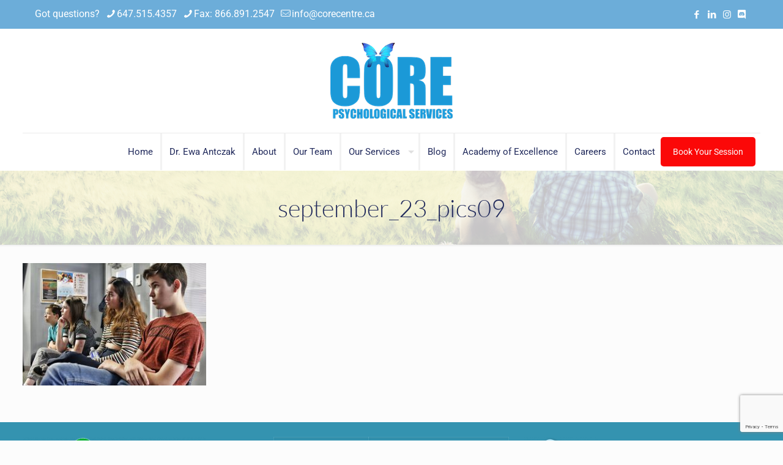

--- FILE ---
content_type: text/html; charset=UTF-8
request_url: https://corecentre.ca/another-great-idealme-success/september_23_pics09/
body_size: 10329
content:
<!DOCTYPE html>
<html lang="en-US" class="no-js " >

<head>

<meta charset="UTF-8" />
<meta name='robots' content='index, follow, max-image-preview:large, max-snippet:-1, max-video-preview:-1' />
<meta name="format-detection" content="telephone=no">
<meta name="viewport" content="width=device-width, initial-scale=1, maximum-scale=1" />
<link rel="shortcut icon" href="https://corecentre.ca/wp-content/uploads/2020/06/favicon.png" type="image/x-icon" />
<meta name="theme-color" content="#ffffff" media="(prefers-color-scheme: light)">
<meta name="theme-color" content="#ffffff" media="(prefers-color-scheme: dark)">

	<!-- This site is optimized with the Yoast SEO Premium plugin v26.6 (Yoast SEO v26.8) - https://yoast.com/product/yoast-seo-premium-wordpress/ -->
	<title>september_23_pics09 - Psychological Services for Children, Youth and Adults</title>
	<meta name="description" content="The Core Centre practice located in Mississauga, Ontario provides psychological assessment, consultation and therapy for Children, Youth and Adults. Call us at 647-515-4357" />
	<link rel="canonical" href="https://corecentre.ca/another-great-idealme-success/september_23_pics09/" />
	<meta property="og:locale" content="en_US" />
	<meta property="og:type" content="article" />
	<meta property="og:title" content="false" />
	<meta property="og:description" content="false" />
	<meta property="og:url" content="https://corecentre.ca/another-great-idealme-success/september_23_pics09/" />
	<meta property="og:site_name" content="Psychological Services for Children, Youth and Adults" />
	<meta property="article:publisher" content="https://www.facebook.com/corecentre.ca/" />
	<meta property="og:image" content="https://corecentre.ca/another-great-idealme-success/september_23_pics09" />
	<meta property="og:image:width" content="2048" />
	<meta property="og:image:height" content="1365" />
	<meta property="og:image:type" content="image/jpeg" />
	<meta name="twitter:card" content="summary_large_image" />
	<meta name="twitter:site" content="@Core_IdealMe" />
	<script type="application/ld+json" class="yoast-schema-graph">{"@context":"https://schema.org","@graph":[{"@type":"WebPage","@id":"https://corecentre.ca/another-great-idealme-success/september_23_pics09/","url":"https://corecentre.ca/another-great-idealme-success/september_23_pics09/","name":"september_23_pics09 - Psychological Services for Children, Youth and Adults","isPartOf":{"@id":"https://corecentre.ca/#website"},"primaryImageOfPage":{"@id":"https://corecentre.ca/another-great-idealme-success/september_23_pics09/#primaryimage"},"image":{"@id":"https://corecentre.ca/another-great-idealme-success/september_23_pics09/#primaryimage"},"thumbnailUrl":"https://corecentre.ca/wp-content/uploads/2018/09/september_23_pics09.jpg","datePublished":"2018-09-24T20:55:58+00:00","description":"The Core Centre practice located in Mississauga, Ontario provides psychological assessment, consultation and therapy for Children, Youth and Adults. Call us at 647-515-4357","breadcrumb":{"@id":"https://corecentre.ca/another-great-idealme-success/september_23_pics09/#breadcrumb"},"inLanguage":"en-US","potentialAction":[{"@type":"ReadAction","target":["https://corecentre.ca/another-great-idealme-success/september_23_pics09/"]}]},{"@type":"ImageObject","inLanguage":"en-US","@id":"https://corecentre.ca/another-great-idealme-success/september_23_pics09/#primaryimage","url":"https://corecentre.ca/wp-content/uploads/2018/09/september_23_pics09.jpg","contentUrl":"https://corecentre.ca/wp-content/uploads/2018/09/september_23_pics09.jpg","width":2048,"height":1365},{"@type":"BreadcrumbList","@id":"https://corecentre.ca/another-great-idealme-success/september_23_pics09/#breadcrumb","itemListElement":[{"@type":"ListItem","position":1,"name":"Another Great IdealMe Success!","item":"https://corecentre.ca/another-great-idealme-success/"},{"@type":"ListItem","position":2,"name":"september_23_pics09"}]},{"@type":"WebSite","@id":"https://corecentre.ca/#website","url":"https://corecentre.ca/","name":"Psychological Services for Children, Youth and Adults","description":"Psychological Services for Children, Youth and Adults","publisher":{"@id":"https://corecentre.ca/#organization"},"potentialAction":[{"@type":"SearchAction","target":{"@type":"EntryPoint","urlTemplate":"https://corecentre.ca/?s={search_term_string}"},"query-input":{"@type":"PropertyValueSpecification","valueRequired":true,"valueName":"search_term_string"}}],"inLanguage":"en-US"},{"@type":["Organization","Place"],"@id":"https://corecentre.ca/#organization","name":"core centre","url":"https://corecentre.ca/","logo":{"@id":"https://corecentre.ca/another-great-idealme-success/september_23_pics09/#local-main-organization-logo"},"image":{"@id":"https://corecentre.ca/another-great-idealme-success/september_23_pics09/#local-main-organization-logo"},"sameAs":["https://www.facebook.com/corecentre.ca/","https://x.com/Core_IdealMe","https://www.instagram.com/corecentre/","https://ca.linkedin.com/in/helpyourchild"],"address":{"@id":"https://corecentre.ca/another-great-idealme-success/september_23_pics09/#local-main-place-address"},"telephone":["1-647-515-4357"],"openingHoursSpecification":[{"@type":"OpeningHoursSpecification","dayOfWeek":["Monday","Tuesday","Wednesday","Thursday","Friday","Saturday","Sunday"],"opens":"09:00","closes":"19:00"}],"email":"info@corecentre.ca","faxNumber":"866-891-2547"},{"@type":"PostalAddress","@id":"https://corecentre.ca/another-great-idealme-success/september_23_pics09/#local-main-place-address","streetAddress":"220 Burnhamthorpe Rd W. Suite 202","addressLocality":"Mississauga","postalCode":"L5B 4N4","addressRegion":"ON","addressCountry":"CA"},{"@type":"ImageObject","inLanguage":"en-US","@id":"https://corecentre.ca/another-great-idealme-success/september_23_pics09/#local-main-organization-logo","url":"https://corecentre.ca/wp-content/uploads/2015/01/logo_corecentre.png","contentUrl":"https://corecentre.ca/wp-content/uploads/2015/01/logo_corecentre.png","width":298,"height":201,"caption":"core centre"}]}</script>
	<meta name="geo.placename" content="Mississauga" />
	<meta name="geo.region" content="Canada" />
	<!-- / Yoast SEO Premium plugin. -->


<link rel="alternate" type="application/rss+xml" title="Psychological Services for Children, Youth and Adults &raquo; Feed" href="https://corecentre.ca/feed/" />
<link rel="alternate" type="application/rss+xml" title="Psychological Services for Children, Youth and Adults &raquo; Comments Feed" href="https://corecentre.ca/comments/feed/" />
<link rel="alternate" type="application/rss+xml" title="Psychological Services for Children, Youth and Adults &raquo; september_23_pics09 Comments Feed" href="https://corecentre.ca/another-great-idealme-success/september_23_pics09/feed/" />
<link rel="alternate" title="oEmbed (JSON)" type="application/json+oembed" href="https://corecentre.ca/wp-json/oembed/1.0/embed?url=https%3A%2F%2Fcorecentre.ca%2Fanother-great-idealme-success%2Fseptember_23_pics09%2F" />
<link rel="alternate" title="oEmbed (XML)" type="text/xml+oembed" href="https://corecentre.ca/wp-json/oembed/1.0/embed?url=https%3A%2F%2Fcorecentre.ca%2Fanother-great-idealme-success%2Fseptember_23_pics09%2F&#038;format=xml" />
<style id='wp-img-auto-sizes-contain-inline-css' type='text/css'>
img:is([sizes=auto i],[sizes^="auto," i]){contain-intrinsic-size:3000px 1500px}
/*# sourceURL=wp-img-auto-sizes-contain-inline-css */
</style>
<link rel='stylesheet' id='contact-form-7-css' href='https://corecentre.ca/wp-content/plugins/contact-form-7/includes/css/styles.css?ver=6.1.4' type='text/css' media='all' />
<link rel='stylesheet' id='mfn-be-css' href='https://corecentre.ca/wp-content/themes/betheme/css/be.min.css?ver=28.2.1' type='text/css' media='all' />
<link rel='stylesheet' id='mfn-animations-css' href='https://corecentre.ca/wp-content/themes/betheme/assets/animations/animations.min.css?ver=28.2.1' type='text/css' media='all' />
<link rel='stylesheet' id='mfn-font-awesome-css' href='https://corecentre.ca/wp-content/themes/betheme/fonts/fontawesome/fontawesome.min.css?ver=28.2.1' type='text/css' media='all' />
<link rel='stylesheet' id='mfn-responsive-css' href='https://corecentre.ca/wp-content/themes/betheme/css/responsive.min.css?ver=28.2.1' type='text/css' media='all' />
<link rel='stylesheet' id='mfn-local-fonts-css' href='https://corecentre.ca/wp-content/uploads/betheme/fonts/mfn-local-fonts.css?ver=1' type='text/css' media='all' />
<link rel='stylesheet' id='mfn-static-css' href='https://corecentre.ca/wp-content/uploads/betheme/css/static.css?ver=28.2.1' type='text/css' media='all' />
<link rel='stylesheet' id='lepopup-style-css' href='https://corecentre.ca/wp-content/plugins/halfdata-green-popups/css/style.min.css?ver=7.53' type='text/css' media='all' />
<link rel='stylesheet' id='airdatepicker-css' href='https://corecentre.ca/wp-content/plugins/halfdata-green-popups/css/airdatepicker.min.css?ver=7.53' type='text/css' media='all' />
<style id='mfn-dynamic-inline-css' type='text/css'>
body:not(.template-slider) #Header_wrapper{background-image:url(https://corecentre.ca/wp-content/uploads/2016/11/05_corecentre_subheader.jpg);background-repeat:no-repeat;background-position:center top;background-size:cover}
form input.display-none{display:none!important}
/*# sourceURL=mfn-dynamic-inline-css */
</style>
<script type="text/javascript" src="https://corecentre.ca/wp-includes/js/jquery/jquery.min.js?ver=3.7.1" id="jquery-core-js"></script>
<script type="text/javascript" src="https://corecentre.ca/wp-includes/js/jquery/jquery-migrate.min.js?ver=3.4.1" id="jquery-migrate-js"></script>
<script type="text/javascript" src="//corecentre.ca/wp-content/plugins/revslider/sr6/assets/js/rbtools.min.js?ver=6.7.38" async id="tp-tools-js"></script>
<script type="text/javascript" src="//corecentre.ca/wp-content/plugins/revslider/sr6/assets/js/rs6.min.js?ver=6.7.38" async id="revmin-js"></script>
<script></script><link rel="https://api.w.org/" href="https://corecentre.ca/wp-json/" /><link rel="alternate" title="JSON" type="application/json" href="https://corecentre.ca/wp-json/wp/v2/media/941" /><link rel="EditURI" type="application/rsd+xml" title="RSD" href="https://corecentre.ca/xmlrpc.php?rsd" />
<meta name="generator" content="WordPress 6.9" />
<link rel='shortlink' href='https://corecentre.ca/?p=941' />
<meta name="generator" content="Powered by WPBakery Page Builder - drag and drop page builder for WordPress."/>
<meta name="generator" content="Powered by Slider Revolution 6.7.38 - responsive, Mobile-Friendly Slider Plugin for WordPress with comfortable drag and drop interface." />

		<script>var lepopup_customjs_handlers={};var lepopup_cookie_value="1639524198";var lepopup_events_data={};var lepopup_content_id="941";</script><script>function lepopup_add_event(_event,_data){if(typeof _lepopup_add_event == typeof undefined){jQuery(document).ready(function(){_lepopup_add_event(_event,_data);});}else{_lepopup_add_event(_event,_data);}}</script><script>function setREVStartSize(e){
			//window.requestAnimationFrame(function() {
				window.RSIW = window.RSIW===undefined ? window.innerWidth : window.RSIW;
				window.RSIH = window.RSIH===undefined ? window.innerHeight : window.RSIH;
				try {
					var pw = document.getElementById(e.c).parentNode.offsetWidth,
						newh;
					pw = pw===0 || isNaN(pw) || (e.l=="fullwidth" || e.layout=="fullwidth") ? window.RSIW : pw;
					e.tabw = e.tabw===undefined ? 0 : parseInt(e.tabw);
					e.thumbw = e.thumbw===undefined ? 0 : parseInt(e.thumbw);
					e.tabh = e.tabh===undefined ? 0 : parseInt(e.tabh);
					e.thumbh = e.thumbh===undefined ? 0 : parseInt(e.thumbh);
					e.tabhide = e.tabhide===undefined ? 0 : parseInt(e.tabhide);
					e.thumbhide = e.thumbhide===undefined ? 0 : parseInt(e.thumbhide);
					e.mh = e.mh===undefined || e.mh=="" || e.mh==="auto" ? 0 : parseInt(e.mh,0);
					if(e.layout==="fullscreen" || e.l==="fullscreen")
						newh = Math.max(e.mh,window.RSIH);
					else{
						e.gw = Array.isArray(e.gw) ? e.gw : [e.gw];
						for (var i in e.rl) if (e.gw[i]===undefined || e.gw[i]===0) e.gw[i] = e.gw[i-1];
						e.gh = e.el===undefined || e.el==="" || (Array.isArray(e.el) && e.el.length==0)? e.gh : e.el;
						e.gh = Array.isArray(e.gh) ? e.gh : [e.gh];
						for (var i in e.rl) if (e.gh[i]===undefined || e.gh[i]===0) e.gh[i] = e.gh[i-1];
											
						var nl = new Array(e.rl.length),
							ix = 0,
							sl;
						e.tabw = e.tabhide>=pw ? 0 : e.tabw;
						e.thumbw = e.thumbhide>=pw ? 0 : e.thumbw;
						e.tabh = e.tabhide>=pw ? 0 : e.tabh;
						e.thumbh = e.thumbhide>=pw ? 0 : e.thumbh;
						for (var i in e.rl) nl[i] = e.rl[i]<window.RSIW ? 0 : e.rl[i];
						sl = nl[0];
						for (var i in nl) if (sl>nl[i] && nl[i]>0) { sl = nl[i]; ix=i;}
						var m = pw>(e.gw[ix]+e.tabw+e.thumbw) ? 1 : (pw-(e.tabw+e.thumbw)) / (e.gw[ix]);
						newh =  (e.gh[ix] * m) + (e.tabh + e.thumbh);
					}
					var el = document.getElementById(e.c);
					if (el!==null && el) el.style.height = newh+"px";
					el = document.getElementById(e.c+"_wrapper");
					if (el!==null && el) {
						el.style.height = newh+"px";
						el.style.display = "block";
					}
				} catch(e){
					console.log("Failure at Presize of Slider:" + e)
				}
			//});
		  };</script>
<noscript><style> .wpb_animate_when_almost_visible { opacity: 1; }</style></noscript>
<style id='global-styles-inline-css' type='text/css'>
:root{--wp--preset--aspect-ratio--square: 1;--wp--preset--aspect-ratio--4-3: 4/3;--wp--preset--aspect-ratio--3-4: 3/4;--wp--preset--aspect-ratio--3-2: 3/2;--wp--preset--aspect-ratio--2-3: 2/3;--wp--preset--aspect-ratio--16-9: 16/9;--wp--preset--aspect-ratio--9-16: 9/16;--wp--preset--color--black: #000000;--wp--preset--color--cyan-bluish-gray: #abb8c3;--wp--preset--color--white: #ffffff;--wp--preset--color--pale-pink: #f78da7;--wp--preset--color--vivid-red: #cf2e2e;--wp--preset--color--luminous-vivid-orange: #ff6900;--wp--preset--color--luminous-vivid-amber: #fcb900;--wp--preset--color--light-green-cyan: #7bdcb5;--wp--preset--color--vivid-green-cyan: #00d084;--wp--preset--color--pale-cyan-blue: #8ed1fc;--wp--preset--color--vivid-cyan-blue: #0693e3;--wp--preset--color--vivid-purple: #9b51e0;--wp--preset--gradient--vivid-cyan-blue-to-vivid-purple: linear-gradient(135deg,rgb(6,147,227) 0%,rgb(155,81,224) 100%);--wp--preset--gradient--light-green-cyan-to-vivid-green-cyan: linear-gradient(135deg,rgb(122,220,180) 0%,rgb(0,208,130) 100%);--wp--preset--gradient--luminous-vivid-amber-to-luminous-vivid-orange: linear-gradient(135deg,rgb(252,185,0) 0%,rgb(255,105,0) 100%);--wp--preset--gradient--luminous-vivid-orange-to-vivid-red: linear-gradient(135deg,rgb(255,105,0) 0%,rgb(207,46,46) 100%);--wp--preset--gradient--very-light-gray-to-cyan-bluish-gray: linear-gradient(135deg,rgb(238,238,238) 0%,rgb(169,184,195) 100%);--wp--preset--gradient--cool-to-warm-spectrum: linear-gradient(135deg,rgb(74,234,220) 0%,rgb(151,120,209) 20%,rgb(207,42,186) 40%,rgb(238,44,130) 60%,rgb(251,105,98) 80%,rgb(254,248,76) 100%);--wp--preset--gradient--blush-light-purple: linear-gradient(135deg,rgb(255,206,236) 0%,rgb(152,150,240) 100%);--wp--preset--gradient--blush-bordeaux: linear-gradient(135deg,rgb(254,205,165) 0%,rgb(254,45,45) 50%,rgb(107,0,62) 100%);--wp--preset--gradient--luminous-dusk: linear-gradient(135deg,rgb(255,203,112) 0%,rgb(199,81,192) 50%,rgb(65,88,208) 100%);--wp--preset--gradient--pale-ocean: linear-gradient(135deg,rgb(255,245,203) 0%,rgb(182,227,212) 50%,rgb(51,167,181) 100%);--wp--preset--gradient--electric-grass: linear-gradient(135deg,rgb(202,248,128) 0%,rgb(113,206,126) 100%);--wp--preset--gradient--midnight: linear-gradient(135deg,rgb(2,3,129) 0%,rgb(40,116,252) 100%);--wp--preset--font-size--small: 13px;--wp--preset--font-size--medium: 20px;--wp--preset--font-size--large: 36px;--wp--preset--font-size--x-large: 42px;--wp--preset--spacing--20: 0.44rem;--wp--preset--spacing--30: 0.67rem;--wp--preset--spacing--40: 1rem;--wp--preset--spacing--50: 1.5rem;--wp--preset--spacing--60: 2.25rem;--wp--preset--spacing--70: 3.38rem;--wp--preset--spacing--80: 5.06rem;--wp--preset--shadow--natural: 6px 6px 9px rgba(0, 0, 0, 0.2);--wp--preset--shadow--deep: 12px 12px 50px rgba(0, 0, 0, 0.4);--wp--preset--shadow--sharp: 6px 6px 0px rgba(0, 0, 0, 0.2);--wp--preset--shadow--outlined: 6px 6px 0px -3px rgb(255, 255, 255), 6px 6px rgb(0, 0, 0);--wp--preset--shadow--crisp: 6px 6px 0px rgb(0, 0, 0);}:where(.is-layout-flex){gap: 0.5em;}:where(.is-layout-grid){gap: 0.5em;}body .is-layout-flex{display: flex;}.is-layout-flex{flex-wrap: wrap;align-items: center;}.is-layout-flex > :is(*, div){margin: 0;}body .is-layout-grid{display: grid;}.is-layout-grid > :is(*, div){margin: 0;}:where(.wp-block-columns.is-layout-flex){gap: 2em;}:where(.wp-block-columns.is-layout-grid){gap: 2em;}:where(.wp-block-post-template.is-layout-flex){gap: 1.25em;}:where(.wp-block-post-template.is-layout-grid){gap: 1.25em;}.has-black-color{color: var(--wp--preset--color--black) !important;}.has-cyan-bluish-gray-color{color: var(--wp--preset--color--cyan-bluish-gray) !important;}.has-white-color{color: var(--wp--preset--color--white) !important;}.has-pale-pink-color{color: var(--wp--preset--color--pale-pink) !important;}.has-vivid-red-color{color: var(--wp--preset--color--vivid-red) !important;}.has-luminous-vivid-orange-color{color: var(--wp--preset--color--luminous-vivid-orange) !important;}.has-luminous-vivid-amber-color{color: var(--wp--preset--color--luminous-vivid-amber) !important;}.has-light-green-cyan-color{color: var(--wp--preset--color--light-green-cyan) !important;}.has-vivid-green-cyan-color{color: var(--wp--preset--color--vivid-green-cyan) !important;}.has-pale-cyan-blue-color{color: var(--wp--preset--color--pale-cyan-blue) !important;}.has-vivid-cyan-blue-color{color: var(--wp--preset--color--vivid-cyan-blue) !important;}.has-vivid-purple-color{color: var(--wp--preset--color--vivid-purple) !important;}.has-black-background-color{background-color: var(--wp--preset--color--black) !important;}.has-cyan-bluish-gray-background-color{background-color: var(--wp--preset--color--cyan-bluish-gray) !important;}.has-white-background-color{background-color: var(--wp--preset--color--white) !important;}.has-pale-pink-background-color{background-color: var(--wp--preset--color--pale-pink) !important;}.has-vivid-red-background-color{background-color: var(--wp--preset--color--vivid-red) !important;}.has-luminous-vivid-orange-background-color{background-color: var(--wp--preset--color--luminous-vivid-orange) !important;}.has-luminous-vivid-amber-background-color{background-color: var(--wp--preset--color--luminous-vivid-amber) !important;}.has-light-green-cyan-background-color{background-color: var(--wp--preset--color--light-green-cyan) !important;}.has-vivid-green-cyan-background-color{background-color: var(--wp--preset--color--vivid-green-cyan) !important;}.has-pale-cyan-blue-background-color{background-color: var(--wp--preset--color--pale-cyan-blue) !important;}.has-vivid-cyan-blue-background-color{background-color: var(--wp--preset--color--vivid-cyan-blue) !important;}.has-vivid-purple-background-color{background-color: var(--wp--preset--color--vivid-purple) !important;}.has-black-border-color{border-color: var(--wp--preset--color--black) !important;}.has-cyan-bluish-gray-border-color{border-color: var(--wp--preset--color--cyan-bluish-gray) !important;}.has-white-border-color{border-color: var(--wp--preset--color--white) !important;}.has-pale-pink-border-color{border-color: var(--wp--preset--color--pale-pink) !important;}.has-vivid-red-border-color{border-color: var(--wp--preset--color--vivid-red) !important;}.has-luminous-vivid-orange-border-color{border-color: var(--wp--preset--color--luminous-vivid-orange) !important;}.has-luminous-vivid-amber-border-color{border-color: var(--wp--preset--color--luminous-vivid-amber) !important;}.has-light-green-cyan-border-color{border-color: var(--wp--preset--color--light-green-cyan) !important;}.has-vivid-green-cyan-border-color{border-color: var(--wp--preset--color--vivid-green-cyan) !important;}.has-pale-cyan-blue-border-color{border-color: var(--wp--preset--color--pale-cyan-blue) !important;}.has-vivid-cyan-blue-border-color{border-color: var(--wp--preset--color--vivid-cyan-blue) !important;}.has-vivid-purple-border-color{border-color: var(--wp--preset--color--vivid-purple) !important;}.has-vivid-cyan-blue-to-vivid-purple-gradient-background{background: var(--wp--preset--gradient--vivid-cyan-blue-to-vivid-purple) !important;}.has-light-green-cyan-to-vivid-green-cyan-gradient-background{background: var(--wp--preset--gradient--light-green-cyan-to-vivid-green-cyan) !important;}.has-luminous-vivid-amber-to-luminous-vivid-orange-gradient-background{background: var(--wp--preset--gradient--luminous-vivid-amber-to-luminous-vivid-orange) !important;}.has-luminous-vivid-orange-to-vivid-red-gradient-background{background: var(--wp--preset--gradient--luminous-vivid-orange-to-vivid-red) !important;}.has-very-light-gray-to-cyan-bluish-gray-gradient-background{background: var(--wp--preset--gradient--very-light-gray-to-cyan-bluish-gray) !important;}.has-cool-to-warm-spectrum-gradient-background{background: var(--wp--preset--gradient--cool-to-warm-spectrum) !important;}.has-blush-light-purple-gradient-background{background: var(--wp--preset--gradient--blush-light-purple) !important;}.has-blush-bordeaux-gradient-background{background: var(--wp--preset--gradient--blush-bordeaux) !important;}.has-luminous-dusk-gradient-background{background: var(--wp--preset--gradient--luminous-dusk) !important;}.has-pale-ocean-gradient-background{background: var(--wp--preset--gradient--pale-ocean) !important;}.has-electric-grass-gradient-background{background: var(--wp--preset--gradient--electric-grass) !important;}.has-midnight-gradient-background{background: var(--wp--preset--gradient--midnight) !important;}.has-small-font-size{font-size: var(--wp--preset--font-size--small) !important;}.has-medium-font-size{font-size: var(--wp--preset--font-size--medium) !important;}.has-large-font-size{font-size: var(--wp--preset--font-size--large) !important;}.has-x-large-font-size{font-size: var(--wp--preset--font-size--x-large) !important;}
/*# sourceURL=global-styles-inline-css */
</style>
<link rel='stylesheet' id='rs-plugin-settings-css' href='//corecentre.ca/wp-content/plugins/revslider/sr6/assets/css/rs6.css?ver=6.7.38' type='text/css' media='all' />
<style id='rs-plugin-settings-inline-css' type='text/css'>
#rs-demo-id {}
/*# sourceURL=rs-plugin-settings-inline-css */
</style>
</head>

<body class="attachment wp-singular attachment-template-default single single-attachment postid-941 attachmentid-941 attachment-jpeg wp-embed-responsive wp-theme-betheme woocommerce-block-theme-has-button-styles  color-custom content-brightness-light input-brightness-light style-default button-animation-slide button-animation-slide-right layout-full-width if-zoom header-stack header-center sticky-header sticky-tb-color ab-show menu-line-below-80 menuo-right menuo-arrows menuo-sub-active subheader-both-center responsive-overflow-x-mobile mobile-tb-center mobile-mini-mr-ll mobile-icon-user-hide mobile-icon-wishlist-hide mobile-icon-cart-hide mobile-icon-search-hide mobile-icon-wpml-hide mobile-icon-action-tb be-page-941 be-reg-2821 wpb-js-composer js-comp-ver-8.7.2 vc_responsive" >

	
		
		<!-- mfn_hook_top --><!-- mfn_hook_top -->
		
		
		<div id="Wrapper">

	<div id="Header_wrapper" class="" >

	<header id="Header">
	<div id="Action_bar">
		<div class="container">
			<div class="column one">

				
<ul class="contact_details" aria-label="contact details">
  <li class="slogan">Got questions?</li><li class="phone phone-1"><i class="icon-phone"></i><a href="tel:647.515.4357" aria-label="phone">647.515.4357</a></li><li class="phone phone-2"><i class="icon-phone"></i><a href="tel:Fax:866.891.2547" aria-label="phone">Fax: 866.891.2547</a></li><li class="mail"><i class="icon-mail-line"></i><a href="mailto:info@corecentre.ca" aria-label="mail">info@corecentre.ca</a></li></ul>
<ul class="social"><li class="facebook"><a target="_blank" href="https://www.facebook.com/corecentre.ca/" title="Facebook" aria-label="Facebook icon"><i class="icon-facebook"></i></a></li><li class="linkedin"><a target="_blank" href="https://www.linkedin.com/in/helpyourchild/" title="LinkedIn" aria-label="LinkedIn icon"><i class="icon-linkedin"></i></a></li><li class="instagram"><a target="_blank" href="https://www.instagram.com/corecentre.ca" title="Instagram" aria-label="Instagram icon"><i class="icon-instagram"></i></a></li><li class="custom"><a target="_blank" href="https://discord.com/invite/efg6d6t7" title="Discord" aria-label="Discord icon"><i class="fab fa-discord"></i></a></li></ul>
			</div>
		</div>
	</div>


<div class="header_placeholder"></div>

<div id="Top_bar">

	<div class="container">
		<div class="column one">

			<div class="top_bar_left clearfix">

				<div class="logo"><a id="logo" href="https://corecentre.ca" title="Psychological Services for Children, Youth and Adults" data-height="60" data-padding="20"><img class="logo-main scale-with-grid " src="https://corecentre.ca/wp-content/uploads/2024/08/logo_core-page-130.png#2657" data-retina="https://corecentre.ca/wp-content/uploads/2021/04/logo_core-page.png" data-height="130" alt="logo_core-page 130" data-no-retina/><img class="logo-sticky scale-with-grid " src="https://corecentre.ca/wp-content/uploads/2024/08/logo_core-page-130.png#2657" data-retina="https://corecentre.ca/wp-content/uploads/2021/04/logo_core-page.png" data-height="130" alt="logo_core-page 130" data-no-retina/><img class="logo-mobile scale-with-grid " src="https://corecentre.ca/wp-content/uploads/2024/08/logo_core-page-130.png#2657" data-retina="https://corecentre.ca/wp-content/uploads/2021/04/logo_core-page.png" data-height="130" alt="logo_core-page 130" data-no-retina/><img class="logo-mobile-sticky scale-with-grid " src="https://corecentre.ca/wp-content/uploads/2024/08/logo_core-page-130.png#2657" data-retina="https://corecentre.ca/wp-content/uploads/2021/04/logo_core-page.png" data-height="130" alt="logo_core-page 130" data-no-retina/></a></div>
				<div class="menu_wrapper">
					<a class="responsive-menu-toggle  is-sticky" href="#" aria-label="mobile menu"><i class="icon-menu-fine" aria-hidden="true"></i></a><nav id="menu" role="navigation" aria-expanded="false" aria-label="Main menu"><ul id="menu-main-menu" class="menu menu-main"><li id="menu-item-34" class="menu-item menu-item-type-post_type menu-item-object-page menu-item-home"><a href="https://corecentre.ca/"><span>Home</span></a></li>
<li id="menu-item-100" class="menu-item menu-item-type-post_type menu-item-object-page"><a href="https://corecentre.ca/dr-ewa-j-antczak/"><span>Dr. Ewa Antczak</span></a></li>
<li id="menu-item-43" class="menu-item menu-item-type-post_type menu-item-object-page"><a href="https://corecentre.ca/about-us/"><span>About</span></a></li>
<li id="menu-item-140" class="menu-item menu-item-type-post_type menu-item-object-page"><a href="https://corecentre.ca/our-team/"><span>Our Team</span></a></li>
<li id="menu-item-2304" class="menu-item menu-item-type-custom menu-item-object-custom menu-item-has-children"><a href="#"><span>Our Services</span></a>
<ul class="sub-menu">
	<li id="menu-item-52" class="menu-item menu-item-type-post_type menu-item-object-page"><a href="https://corecentre.ca/services-for-youth/"><span>Services For Youth</span></a></li>
	<li id="menu-item-2375" class="menu-item menu-item-type-post_type menu-item-object-page"><a href="https://corecentre.ca/services-for-adults/"><span>Services For Adults</span></a></li>
	<li id="menu-item-2488" class="menu-item menu-item-type-post_type menu-item-object-page"><a href="https://corecentre.ca/services-for-gamers/"><span>Services For Gamers</span></a></li>
	<li id="menu-item-2315" class="menu-item menu-item-type-post_type menu-item-object-page"><a href="https://corecentre.ca/idealme-group-sessions/"><span>IdealMe Group Sessions</span></a></li>
</ul>
</li>
<li id="menu-item-139" class="menu-item menu-item-type-post_type menu-item-object-page current_page_parent"><a href="https://corecentre.ca/blog/"><span>Blog</span></a></li>
<li id="menu-item-2664" class="menu-item menu-item-type-post_type menu-item-object-page"><a href="https://corecentre.ca/academy-of-excellence/"><span>Academy of Excellence</span></a></li>
<li id="menu-item-2571" class="menu-item menu-item-type-post_type menu-item-object-page"><a href="https://corecentre.ca/careers/"><span>Careers</span></a></li>
<li id="menu-item-38" class="menu-item menu-item-type-post_type menu-item-object-page"><a href="https://corecentre.ca/contact/"><span>Contact</span></a></li>
</ul></nav>				</div>

				<div class="secondary_menu_wrapper">
									</div>

				
			</div>

			<div class="top_bar_right "><div class="top_bar_right_wrapper"><a href="https://corecentre.janeapp.com/" class="button action_button top-bar-right-button " target="_blank">Book Your Session</a></div></div>
			<div class="search_wrapper">
				
<form method="get" class="form-searchform" action="https://corecentre.ca/">

	
  <svg class="icon_search" width="26" viewBox="0 0 26 26" aria-label="search icon"><defs><style>.path{fill:none;stroke:#000;stroke-miterlimit:10;stroke-width:1.5px;}</style></defs><circle class="path" cx="11.35" cy="11.35" r="6"></circle><line class="path" x1="15.59" y1="15.59" x2="20.65" y2="20.65"></line></svg>
	
	<input type="text" class="field" name="s"  autocomplete="off" placeholder="Enter your search" aria-label="Enter your search" />
	<input type="submit" class="display-none" value="" aria-label="Search"/>

	<span class="mfn-close-icon icon_close" tabindex="0" role="link" aria-label="Close"><span class="icon">✕</span></span>

</form>
			</div>

		</div>
	</div>
</div>
</header>
	<div id="Subheader"><div class="container"><div class="column one"><h1 class="title">september_23_pics09</h1></div></div></div>
</div>

		<!-- mfn_hook_content_before --><!-- mfn_hook_content_before -->
	

<div id="Content">
	<div class="content_wrapper clearfix">

		<main class="sections_group">

			<section class="section">
				<div class="section_wrapper clearfix">

					<div class="column one">
						<div class="mcb-column-inner">
																	<article id="post-941" class="clearfix post-941 attachment type-attachment status-inherit hentry">
											<p class="attachment"><a href='https://corecentre.ca/wp-content/uploads/2018/09/september_23_pics09.jpg'><img fetchpriority="high" decoding="async" width="300" height="200" src="https://corecentre.ca/wp-content/uploads/2018/09/september_23_pics09-300x200.jpg" class="attachment-medium size-medium" alt="" srcset="https://corecentre.ca/wp-content/uploads/2018/09/september_23_pics09-300x200.jpg 300w, https://corecentre.ca/wp-content/uploads/2018/09/september_23_pics09-768x512.jpg 768w, https://corecentre.ca/wp-content/uploads/2018/09/september_23_pics09-1024x683.jpg 1024w, https://corecentre.ca/wp-content/uploads/2018/09/september_23_pics09-219x146.jpg 219w, https://corecentre.ca/wp-content/uploads/2018/09/september_23_pics09-50x33.jpg 50w, https://corecentre.ca/wp-content/uploads/2018/09/september_23_pics09-113x75.jpg 113w, https://corecentre.ca/wp-content/uploads/2018/09/september_23_pics09.jpg 2048w" sizes="(max-width:767px) 300px, 300px" /></a></p>
										</article>
															</div>
					</div>

				</div>
			</section>

		</main>

	</div>
</div>



<!-- mfn_hook_content_after --><!-- mfn_hook_content_after -->


	<footer id="Footer" class="clearfix mfn-footer " role="contentinfo">

		
		<div class="widgets_wrapper center"><div class="container"><div class="column mobile-one tablet-one-third one-third"><div class="mcb-column-inner"><aside id="media_image-3" class="widget widget_media_image"><a href="#lepopup-ETjGFMIXg8OXNBpO"><img width="300" height="113" src="https://corecentre.ca/wp-content/uploads/2021/12/subscribe-300x113.png" class="image wp-image-2183  attachment-medium size-medium" alt="" style="max-width: 100%; height: auto;" decoding="async" loading="lazy" srcset="https://corecentre.ca/wp-content/uploads/2021/12/subscribe-300x113.png 300w, https://corecentre.ca/wp-content/uploads/2021/12/subscribe-260x98.png 260w, https://corecentre.ca/wp-content/uploads/2021/12/subscribe-50x19.png 50w, https://corecentre.ca/wp-content/uploads/2021/12/subscribe-150x57.png 150w, https://corecentre.ca/wp-content/uploads/2021/12/subscribe.png 711w" sizes="auto, (max-width:767px) 300px, 300px" /></a></aside><aside id="widget_mfn_menu-3" class="widget widget_mfn_menu"><div class="menu-bottom-menu-container"><ul id="menu-bottom-menu" class="menu submenus-show"><li id="menu-item-1835" class="menu-item menu-item-type-post_type menu-item-object-page menu-item-1835"><a href="https://corecentre.ca/faq/">Frequently Asked Questions</a></li>
<li id="menu-item-512" class="menu-item menu-item-type-post_type menu-item-object-page menu-item-512"><a href="https://corecentre.ca/condition-of-use/">Conditions Of Use</a></li>
<li id="menu-item-513" class="menu-item menu-item-type-post_type menu-item-object-page menu-item-513"><a href="https://corecentre.ca/privacy-policies/">Privacy Policy</a></li>
<li id="menu-item-2006" class="menu-item menu-item-type-post_type menu-item-object-page menu-item-2006"><a href="https://corecentre.ca/informed-consent/">Informed Consent</a></li>
</ul></div></aside></div></div><div class="column mobile-one tablet-one-third one-third"><div class="mcb-column-inner"><aside id="wpseo_show_openinghours-2" class="widget WPSEO_Show_OpeningHours"><div class="wpseo-opening-hours-wrapper"><table class="wpseo-opening-hours" id ="wpseo-opening-hours-1928"><tr><td class="day">Monday</td><td class="time"><span>9:00 AM - 7:00 PM</span></td></tr><tr><td class="day">Tuesday</td><td class="time"><span>9:00 AM - 7:00 PM</span></td></tr><tr><td class="day">Wednesday</td><td class="time"><span>9:00 AM - 7:00 PM</span></td></tr><tr><td class="day">Thursday</td><td class="time"><span>9:00 AM - 7:00 PM</span></td></tr><tr><td class="day">Friday</td><td class="time"><span>9:00 AM - 7:00 PM</span></td></tr><tr><td class="day">Saturday</td><td class="time"><span>9:00 AM - 7:00 PM</span></td></tr><tr><td class="day">Sunday</td><td class="time"><span>9:00 AM - 7:00 PM</span></td></tr></table></div></aside></div></div><div class="column mobile-one tablet-one-third one-third"><div class="mcb-column-inner"><aside id="media_image-2" class="widget widget_media_image"><img width="120" height="120" src="https://corecentre.ca/wp-content/uploads/2021/04/logo_core-2-146x146.png" class="image wp-image-2056  attachment-120x120 size-120x120" alt="" style="max-width: 100%; height: auto;" decoding="async" loading="lazy" srcset="https://corecentre.ca/wp-content/uploads/2021/04/logo_core-2-146x146.png 146w, https://corecentre.ca/wp-content/uploads/2021/04/logo_core-2-300x300.png 300w, https://corecentre.ca/wp-content/uploads/2021/04/logo_core-2-150x150.png 150w, https://corecentre.ca/wp-content/uploads/2021/04/logo_core-2-50x50.png 50w, https://corecentre.ca/wp-content/uploads/2021/04/logo_core-2-75x75.png 75w, https://corecentre.ca/wp-content/uploads/2021/04/logo_core-2-85x85.png 85w, https://corecentre.ca/wp-content/uploads/2021/04/logo_core-2-80x80.png 80w, https://corecentre.ca/wp-content/uploads/2021/04/logo_core-2.png 500w" sizes="auto, (max-width:767px) 120px, 120px" /></aside><aside id="wpseo_show_address-2" class="widget WPSEO_Show_Address"><div id="wpseo_location-1928" class="wpseo-location"><div class="wpseo-address-wrapper"><div class="street-address">220 Burnhamthorpe Rd W. Suite 202</div><span class="locality"> Mississauga</span>, <span  class="region">ON</span> <span class="postal-code">L5B 4N4</span></div><span class="wpseo-phone">Phone: <a href="tel:16475154357" class="tel"><span>1-647-515-4357</span></a></span><br/><span class="wpseo-fax">Fax: <span class="tel">866-891-2547</span></span><br/><span class="wpseo-email">Email: <a href="mailto:&#105;&#110;fo&#064;c&#111;&#114;e&#099;&#101;&#110;&#116;&#114;&#101;.&#099;a">i&#110;&#102;&#111;&#64;c&#111;&#114;ec&#101;n&#116;&#114;&#101;&#46;ca</a></span><br/></div><div class="wpseo-extra-comment"><p>Free visitor parking is accessible from the east side of 220 Burnhamthorpe Rd West building. Park inside and take a free Short-Term Parking Pass from Front Desk.</p>
</div></aside></div></div></div></div>
		
			<div class="footer_copy">
				<div class="container">
					<div class="column one mobile-one">
            <div class="mcb-column-inner">

              <a id="back_to_top" class="button footer_button" href="" aria-label="Back to top icon"><i class="icon-up-open-big"></i></a>
              <div class="copyright">
                <p>Corecentre © 2016-2026 | Copyright Reserved World Wide | Development: <a href="http://www.2bornot2b.ca" target="_new">2Bornot2B Communications Inc.</a> | Powered by 2B-Up Engine</p>              </div>

              <ul class="social"><li class="facebook"><a target="_blank" href="https://www.facebook.com/corecentre.ca/" title="Facebook" aria-label="Facebook icon"><i class="icon-facebook"></i></a></li><li class="linkedin"><a target="_blank" href="https://www.linkedin.com/in/helpyourchild/" title="LinkedIn" aria-label="LinkedIn icon"><i class="icon-linkedin"></i></a></li><li class="instagram"><a target="_blank" href="https://www.instagram.com/corecentre.ca" title="Instagram" aria-label="Instagram icon"><i class="icon-instagram"></i></a></li><li class="custom"><a target="_blank" href="https://discord.com/invite/efg6d6t7" title="Discord" aria-label="Discord icon"><i class="fab fa-discord"></i></a></li></ul>
            </div>
					</div>
				</div>
			</div>

		
		
	</footer>

 <!-- End Footer Template -->

</div>

<div id="body_overlay"></div>





<!-- mfn_hook_bottom --><!-- mfn_hook_bottom -->


		<script>
			window.RS_MODULES = window.RS_MODULES || {};
			window.RS_MODULES.modules = window.RS_MODULES.modules || {};
			window.RS_MODULES.waiting = window.RS_MODULES.waiting || [];
			window.RS_MODULES.defered = false;
			window.RS_MODULES.moduleWaiting = window.RS_MODULES.moduleWaiting || {};
			window.RS_MODULES.type = 'compiled';
		</script>
		<script type="speculationrules">
{"prefetch":[{"source":"document","where":{"and":[{"href_matches":"/*"},{"not":{"href_matches":["/wp-*.php","/wp-admin/*","/wp-content/uploads/*","/wp-content/*","/wp-content/plugins/*","/wp-content/themes/betheme/*","/*\\?(.+)"]}},{"not":{"selector_matches":"a[rel~=\"nofollow\"]"}},{"not":{"selector_matches":".no-prefetch, .no-prefetch a"}}]},"eagerness":"conservative"}]}
</script>
<script type="text/javascript" src="https://corecentre.ca/wp-includes/js/dist/hooks.min.js?ver=dd5603f07f9220ed27f1" id="wp-hooks-js"></script>
<script type="text/javascript" src="https://corecentre.ca/wp-includes/js/dist/i18n.min.js?ver=c26c3dc7bed366793375" id="wp-i18n-js"></script>
<script type="text/javascript" id="wp-i18n-js-after">
/* <![CDATA[ */
wp.i18n.setLocaleData( { 'text direction\u0004ltr': [ 'ltr' ] } );
//# sourceURL=wp-i18n-js-after
/* ]]> */
</script>
<script type="text/javascript" src="https://corecentre.ca/wp-content/plugins/contact-form-7/includes/swv/js/index.js?ver=6.1.4" id="swv-js"></script>
<script type="text/javascript" id="contact-form-7-js-before">
/* <![CDATA[ */
var wpcf7 = {
    "api": {
        "root": "https:\/\/corecentre.ca\/wp-json\/",
        "namespace": "contact-form-7\/v1"
    }
};
//# sourceURL=contact-form-7-js-before
/* ]]> */
</script>
<script type="text/javascript" src="https://corecentre.ca/wp-content/plugins/contact-form-7/includes/js/index.js?ver=6.1.4" id="contact-form-7-js"></script>
<script type="text/javascript" src="https://corecentre.ca/wp-includes/js/jquery/ui/core.min.js?ver=1.13.3" id="jquery-ui-core-js"></script>
<script type="text/javascript" src="https://corecentre.ca/wp-includes/js/jquery/ui/tabs.min.js?ver=1.13.3" id="jquery-ui-tabs-js"></script>
<script type="text/javascript" src="https://corecentre.ca/wp-content/themes/betheme/js/plugins/debouncedresize.min.js?ver=28.2.1" id="mfn-debouncedresize-js"></script>
<script type="text/javascript" src="https://corecentre.ca/wp-content/themes/betheme/js/plugins/magnificpopup.min.js?ver=28.2.1" id="mfn-magnificpopup-js"></script>
<script type="text/javascript" src="https://corecentre.ca/wp-content/themes/betheme/js/menu.min.js?ver=28.2.1" id="mfn-menu-js"></script>
<script type="text/javascript" src="https://corecentre.ca/wp-content/themes/betheme/js/plugins/visible.min.js?ver=28.2.1" id="mfn-visible-js"></script>
<script type="text/javascript" src="https://corecentre.ca/wp-content/themes/betheme/assets/animations/animations.min.js?ver=28.2.1" id="mfn-animations-js"></script>
<script type="text/javascript" src="https://corecentre.ca/wp-content/themes/betheme/js/plugins/enllax.min.js?ver=28.2.1" id="mfn-enllax-js"></script>
<script type="text/javascript" src="https://corecentre.ca/wp-content/themes/betheme/js/parallax/translate3d.min.js?ver=28.2.1" id="mfn-parallax-js"></script>
<script type="text/javascript" id="mfn-scripts-js-extra">
/* <![CDATA[ */
var mfn = {"ajax":"https://corecentre.ca/wp-admin/admin-ajax.php","mobileInit":"1240","parallax":"translate3d","responsive":"1","sidebarSticky":"","lightbox":{"disable":false,"disableMobile":false,"title":false},"view":{"grid_width":1250},"slider":{"blog":0,"clients":0,"offer":0,"portfolio":0,"shop":0,"slider":0,"testimonials":0},"livesearch":{"minChar":3,"loadPosts":10,"translation":{"pages":"Pages","categories":"Categories","portfolio":"Portfolio","post":"Posts","products":"Products"}},"accessibility":{"translation":{"headerContainer":"Header container","toggleSubmenu":"Toggle submenu"}},"home_url":"","home_url_lang":"https://corecentre.ca","site_url":"https://corecentre.ca","translation":{"success_message":"Link copied to the clipboard.","error_message":"Something went wrong. Please try again later!"}};
//# sourceURL=mfn-scripts-js-extra
/* ]]> */
</script>
<script type="text/javascript" src="https://corecentre.ca/wp-content/themes/betheme/js/scripts.min.js?ver=28.2.1" id="mfn-scripts-js"></script>
<script type="text/javascript" src="https://corecentre.ca/wp-includes/js/comment-reply.min.js?ver=6.9" id="comment-reply-js" async="async" data-wp-strategy="async" fetchpriority="low"></script>
<script type="text/javascript" src="https://www.google.com/recaptcha/api.js?render=6Le01L8UAAAAAJMtBQKtdO_cYQgL5D5iSX67F1v2&amp;ver=3.0" id="google-recaptcha-js"></script>
<script type="text/javascript" src="https://corecentre.ca/wp-includes/js/dist/vendor/wp-polyfill.min.js?ver=3.15.0" id="wp-polyfill-js"></script>
<script type="text/javascript" id="wpcf7-recaptcha-js-before">
/* <![CDATA[ */
var wpcf7_recaptcha = {
    "sitekey": "6Le01L8UAAAAAJMtBQKtdO_cYQgL5D5iSX67F1v2",
    "actions": {
        "homepage": "homepage",
        "contactform": "contactform"
    }
};
//# sourceURL=wpcf7-recaptcha-js-before
/* ]]> */
</script>
<script type="text/javascript" src="https://corecentre.ca/wp-content/plugins/contact-form-7/modules/recaptcha/index.js?ver=6.1.4" id="wpcf7-recaptcha-js"></script>
<script type="text/javascript" src="https://corecentre.ca/wp-content/plugins/halfdata-green-popups/js/lepopup.min.js?ver=7.53" id="lepopup-js"></script>
<script type="text/javascript" src="https://corecentre.ca/wp-content/plugins/halfdata-green-popups/js/airdatepicker.min.js?ver=7.53" id="airdatepicker-js"></script>
<script></script>
<script>
	var lepopup_ajax_url = "https://corecentre.ca/wp-admin/admin-ajax.php";
	var lepopup_ga_tracking = "off";
	var lepopup_abd_enabled = "off";
	var lepopup_async_init = "on";
	var lepopup_preload = "off";
	var lepopup_overlays = {"ETjGFMIXg8OXNBpO":["33","middle-center","on","rgba(51, 51, 51, 0.8)","on","fadeIn","#ffffff","#ffffff","#ffffff","360"],"qLZ4UsZONaqL3L1f":["34","middle-center","on","rgba(66,66,66,0.8)","on","fadeIn","#FFFFFF","#FFFFFF","#FFFFFF","360"],"popup-2021-12-19-05-55-05":["36","middle-center","on","rgba(0,0,0,0.7)","on","fadeIn","#FFFFFF","#FFFFFF","#FFFFFF","365"]};
	var lepopup_campaigns = {};
</script>

</body>
</html>


--- FILE ---
content_type: text/html; charset=utf-8
request_url: https://www.google.com/recaptcha/api2/anchor?ar=1&k=6Le01L8UAAAAAJMtBQKtdO_cYQgL5D5iSX67F1v2&co=aHR0cHM6Ly9jb3JlY2VudHJlLmNhOjQ0Mw..&hl=en&v=PoyoqOPhxBO7pBk68S4YbpHZ&size=invisible&anchor-ms=20000&execute-ms=30000&cb=138n7coyebda
body_size: 48701
content:
<!DOCTYPE HTML><html dir="ltr" lang="en"><head><meta http-equiv="Content-Type" content="text/html; charset=UTF-8">
<meta http-equiv="X-UA-Compatible" content="IE=edge">
<title>reCAPTCHA</title>
<style type="text/css">
/* cyrillic-ext */
@font-face {
  font-family: 'Roboto';
  font-style: normal;
  font-weight: 400;
  font-stretch: 100%;
  src: url(//fonts.gstatic.com/s/roboto/v48/KFO7CnqEu92Fr1ME7kSn66aGLdTylUAMa3GUBHMdazTgWw.woff2) format('woff2');
  unicode-range: U+0460-052F, U+1C80-1C8A, U+20B4, U+2DE0-2DFF, U+A640-A69F, U+FE2E-FE2F;
}
/* cyrillic */
@font-face {
  font-family: 'Roboto';
  font-style: normal;
  font-weight: 400;
  font-stretch: 100%;
  src: url(//fonts.gstatic.com/s/roboto/v48/KFO7CnqEu92Fr1ME7kSn66aGLdTylUAMa3iUBHMdazTgWw.woff2) format('woff2');
  unicode-range: U+0301, U+0400-045F, U+0490-0491, U+04B0-04B1, U+2116;
}
/* greek-ext */
@font-face {
  font-family: 'Roboto';
  font-style: normal;
  font-weight: 400;
  font-stretch: 100%;
  src: url(//fonts.gstatic.com/s/roboto/v48/KFO7CnqEu92Fr1ME7kSn66aGLdTylUAMa3CUBHMdazTgWw.woff2) format('woff2');
  unicode-range: U+1F00-1FFF;
}
/* greek */
@font-face {
  font-family: 'Roboto';
  font-style: normal;
  font-weight: 400;
  font-stretch: 100%;
  src: url(//fonts.gstatic.com/s/roboto/v48/KFO7CnqEu92Fr1ME7kSn66aGLdTylUAMa3-UBHMdazTgWw.woff2) format('woff2');
  unicode-range: U+0370-0377, U+037A-037F, U+0384-038A, U+038C, U+038E-03A1, U+03A3-03FF;
}
/* math */
@font-face {
  font-family: 'Roboto';
  font-style: normal;
  font-weight: 400;
  font-stretch: 100%;
  src: url(//fonts.gstatic.com/s/roboto/v48/KFO7CnqEu92Fr1ME7kSn66aGLdTylUAMawCUBHMdazTgWw.woff2) format('woff2');
  unicode-range: U+0302-0303, U+0305, U+0307-0308, U+0310, U+0312, U+0315, U+031A, U+0326-0327, U+032C, U+032F-0330, U+0332-0333, U+0338, U+033A, U+0346, U+034D, U+0391-03A1, U+03A3-03A9, U+03B1-03C9, U+03D1, U+03D5-03D6, U+03F0-03F1, U+03F4-03F5, U+2016-2017, U+2034-2038, U+203C, U+2040, U+2043, U+2047, U+2050, U+2057, U+205F, U+2070-2071, U+2074-208E, U+2090-209C, U+20D0-20DC, U+20E1, U+20E5-20EF, U+2100-2112, U+2114-2115, U+2117-2121, U+2123-214F, U+2190, U+2192, U+2194-21AE, U+21B0-21E5, U+21F1-21F2, U+21F4-2211, U+2213-2214, U+2216-22FF, U+2308-230B, U+2310, U+2319, U+231C-2321, U+2336-237A, U+237C, U+2395, U+239B-23B7, U+23D0, U+23DC-23E1, U+2474-2475, U+25AF, U+25B3, U+25B7, U+25BD, U+25C1, U+25CA, U+25CC, U+25FB, U+266D-266F, U+27C0-27FF, U+2900-2AFF, U+2B0E-2B11, U+2B30-2B4C, U+2BFE, U+3030, U+FF5B, U+FF5D, U+1D400-1D7FF, U+1EE00-1EEFF;
}
/* symbols */
@font-face {
  font-family: 'Roboto';
  font-style: normal;
  font-weight: 400;
  font-stretch: 100%;
  src: url(//fonts.gstatic.com/s/roboto/v48/KFO7CnqEu92Fr1ME7kSn66aGLdTylUAMaxKUBHMdazTgWw.woff2) format('woff2');
  unicode-range: U+0001-000C, U+000E-001F, U+007F-009F, U+20DD-20E0, U+20E2-20E4, U+2150-218F, U+2190, U+2192, U+2194-2199, U+21AF, U+21E6-21F0, U+21F3, U+2218-2219, U+2299, U+22C4-22C6, U+2300-243F, U+2440-244A, U+2460-24FF, U+25A0-27BF, U+2800-28FF, U+2921-2922, U+2981, U+29BF, U+29EB, U+2B00-2BFF, U+4DC0-4DFF, U+FFF9-FFFB, U+10140-1018E, U+10190-1019C, U+101A0, U+101D0-101FD, U+102E0-102FB, U+10E60-10E7E, U+1D2C0-1D2D3, U+1D2E0-1D37F, U+1F000-1F0FF, U+1F100-1F1AD, U+1F1E6-1F1FF, U+1F30D-1F30F, U+1F315, U+1F31C, U+1F31E, U+1F320-1F32C, U+1F336, U+1F378, U+1F37D, U+1F382, U+1F393-1F39F, U+1F3A7-1F3A8, U+1F3AC-1F3AF, U+1F3C2, U+1F3C4-1F3C6, U+1F3CA-1F3CE, U+1F3D4-1F3E0, U+1F3ED, U+1F3F1-1F3F3, U+1F3F5-1F3F7, U+1F408, U+1F415, U+1F41F, U+1F426, U+1F43F, U+1F441-1F442, U+1F444, U+1F446-1F449, U+1F44C-1F44E, U+1F453, U+1F46A, U+1F47D, U+1F4A3, U+1F4B0, U+1F4B3, U+1F4B9, U+1F4BB, U+1F4BF, U+1F4C8-1F4CB, U+1F4D6, U+1F4DA, U+1F4DF, U+1F4E3-1F4E6, U+1F4EA-1F4ED, U+1F4F7, U+1F4F9-1F4FB, U+1F4FD-1F4FE, U+1F503, U+1F507-1F50B, U+1F50D, U+1F512-1F513, U+1F53E-1F54A, U+1F54F-1F5FA, U+1F610, U+1F650-1F67F, U+1F687, U+1F68D, U+1F691, U+1F694, U+1F698, U+1F6AD, U+1F6B2, U+1F6B9-1F6BA, U+1F6BC, U+1F6C6-1F6CF, U+1F6D3-1F6D7, U+1F6E0-1F6EA, U+1F6F0-1F6F3, U+1F6F7-1F6FC, U+1F700-1F7FF, U+1F800-1F80B, U+1F810-1F847, U+1F850-1F859, U+1F860-1F887, U+1F890-1F8AD, U+1F8B0-1F8BB, U+1F8C0-1F8C1, U+1F900-1F90B, U+1F93B, U+1F946, U+1F984, U+1F996, U+1F9E9, U+1FA00-1FA6F, U+1FA70-1FA7C, U+1FA80-1FA89, U+1FA8F-1FAC6, U+1FACE-1FADC, U+1FADF-1FAE9, U+1FAF0-1FAF8, U+1FB00-1FBFF;
}
/* vietnamese */
@font-face {
  font-family: 'Roboto';
  font-style: normal;
  font-weight: 400;
  font-stretch: 100%;
  src: url(//fonts.gstatic.com/s/roboto/v48/KFO7CnqEu92Fr1ME7kSn66aGLdTylUAMa3OUBHMdazTgWw.woff2) format('woff2');
  unicode-range: U+0102-0103, U+0110-0111, U+0128-0129, U+0168-0169, U+01A0-01A1, U+01AF-01B0, U+0300-0301, U+0303-0304, U+0308-0309, U+0323, U+0329, U+1EA0-1EF9, U+20AB;
}
/* latin-ext */
@font-face {
  font-family: 'Roboto';
  font-style: normal;
  font-weight: 400;
  font-stretch: 100%;
  src: url(//fonts.gstatic.com/s/roboto/v48/KFO7CnqEu92Fr1ME7kSn66aGLdTylUAMa3KUBHMdazTgWw.woff2) format('woff2');
  unicode-range: U+0100-02BA, U+02BD-02C5, U+02C7-02CC, U+02CE-02D7, U+02DD-02FF, U+0304, U+0308, U+0329, U+1D00-1DBF, U+1E00-1E9F, U+1EF2-1EFF, U+2020, U+20A0-20AB, U+20AD-20C0, U+2113, U+2C60-2C7F, U+A720-A7FF;
}
/* latin */
@font-face {
  font-family: 'Roboto';
  font-style: normal;
  font-weight: 400;
  font-stretch: 100%;
  src: url(//fonts.gstatic.com/s/roboto/v48/KFO7CnqEu92Fr1ME7kSn66aGLdTylUAMa3yUBHMdazQ.woff2) format('woff2');
  unicode-range: U+0000-00FF, U+0131, U+0152-0153, U+02BB-02BC, U+02C6, U+02DA, U+02DC, U+0304, U+0308, U+0329, U+2000-206F, U+20AC, U+2122, U+2191, U+2193, U+2212, U+2215, U+FEFF, U+FFFD;
}
/* cyrillic-ext */
@font-face {
  font-family: 'Roboto';
  font-style: normal;
  font-weight: 500;
  font-stretch: 100%;
  src: url(//fonts.gstatic.com/s/roboto/v48/KFO7CnqEu92Fr1ME7kSn66aGLdTylUAMa3GUBHMdazTgWw.woff2) format('woff2');
  unicode-range: U+0460-052F, U+1C80-1C8A, U+20B4, U+2DE0-2DFF, U+A640-A69F, U+FE2E-FE2F;
}
/* cyrillic */
@font-face {
  font-family: 'Roboto';
  font-style: normal;
  font-weight: 500;
  font-stretch: 100%;
  src: url(//fonts.gstatic.com/s/roboto/v48/KFO7CnqEu92Fr1ME7kSn66aGLdTylUAMa3iUBHMdazTgWw.woff2) format('woff2');
  unicode-range: U+0301, U+0400-045F, U+0490-0491, U+04B0-04B1, U+2116;
}
/* greek-ext */
@font-face {
  font-family: 'Roboto';
  font-style: normal;
  font-weight: 500;
  font-stretch: 100%;
  src: url(//fonts.gstatic.com/s/roboto/v48/KFO7CnqEu92Fr1ME7kSn66aGLdTylUAMa3CUBHMdazTgWw.woff2) format('woff2');
  unicode-range: U+1F00-1FFF;
}
/* greek */
@font-face {
  font-family: 'Roboto';
  font-style: normal;
  font-weight: 500;
  font-stretch: 100%;
  src: url(//fonts.gstatic.com/s/roboto/v48/KFO7CnqEu92Fr1ME7kSn66aGLdTylUAMa3-UBHMdazTgWw.woff2) format('woff2');
  unicode-range: U+0370-0377, U+037A-037F, U+0384-038A, U+038C, U+038E-03A1, U+03A3-03FF;
}
/* math */
@font-face {
  font-family: 'Roboto';
  font-style: normal;
  font-weight: 500;
  font-stretch: 100%;
  src: url(//fonts.gstatic.com/s/roboto/v48/KFO7CnqEu92Fr1ME7kSn66aGLdTylUAMawCUBHMdazTgWw.woff2) format('woff2');
  unicode-range: U+0302-0303, U+0305, U+0307-0308, U+0310, U+0312, U+0315, U+031A, U+0326-0327, U+032C, U+032F-0330, U+0332-0333, U+0338, U+033A, U+0346, U+034D, U+0391-03A1, U+03A3-03A9, U+03B1-03C9, U+03D1, U+03D5-03D6, U+03F0-03F1, U+03F4-03F5, U+2016-2017, U+2034-2038, U+203C, U+2040, U+2043, U+2047, U+2050, U+2057, U+205F, U+2070-2071, U+2074-208E, U+2090-209C, U+20D0-20DC, U+20E1, U+20E5-20EF, U+2100-2112, U+2114-2115, U+2117-2121, U+2123-214F, U+2190, U+2192, U+2194-21AE, U+21B0-21E5, U+21F1-21F2, U+21F4-2211, U+2213-2214, U+2216-22FF, U+2308-230B, U+2310, U+2319, U+231C-2321, U+2336-237A, U+237C, U+2395, U+239B-23B7, U+23D0, U+23DC-23E1, U+2474-2475, U+25AF, U+25B3, U+25B7, U+25BD, U+25C1, U+25CA, U+25CC, U+25FB, U+266D-266F, U+27C0-27FF, U+2900-2AFF, U+2B0E-2B11, U+2B30-2B4C, U+2BFE, U+3030, U+FF5B, U+FF5D, U+1D400-1D7FF, U+1EE00-1EEFF;
}
/* symbols */
@font-face {
  font-family: 'Roboto';
  font-style: normal;
  font-weight: 500;
  font-stretch: 100%;
  src: url(//fonts.gstatic.com/s/roboto/v48/KFO7CnqEu92Fr1ME7kSn66aGLdTylUAMaxKUBHMdazTgWw.woff2) format('woff2');
  unicode-range: U+0001-000C, U+000E-001F, U+007F-009F, U+20DD-20E0, U+20E2-20E4, U+2150-218F, U+2190, U+2192, U+2194-2199, U+21AF, U+21E6-21F0, U+21F3, U+2218-2219, U+2299, U+22C4-22C6, U+2300-243F, U+2440-244A, U+2460-24FF, U+25A0-27BF, U+2800-28FF, U+2921-2922, U+2981, U+29BF, U+29EB, U+2B00-2BFF, U+4DC0-4DFF, U+FFF9-FFFB, U+10140-1018E, U+10190-1019C, U+101A0, U+101D0-101FD, U+102E0-102FB, U+10E60-10E7E, U+1D2C0-1D2D3, U+1D2E0-1D37F, U+1F000-1F0FF, U+1F100-1F1AD, U+1F1E6-1F1FF, U+1F30D-1F30F, U+1F315, U+1F31C, U+1F31E, U+1F320-1F32C, U+1F336, U+1F378, U+1F37D, U+1F382, U+1F393-1F39F, U+1F3A7-1F3A8, U+1F3AC-1F3AF, U+1F3C2, U+1F3C4-1F3C6, U+1F3CA-1F3CE, U+1F3D4-1F3E0, U+1F3ED, U+1F3F1-1F3F3, U+1F3F5-1F3F7, U+1F408, U+1F415, U+1F41F, U+1F426, U+1F43F, U+1F441-1F442, U+1F444, U+1F446-1F449, U+1F44C-1F44E, U+1F453, U+1F46A, U+1F47D, U+1F4A3, U+1F4B0, U+1F4B3, U+1F4B9, U+1F4BB, U+1F4BF, U+1F4C8-1F4CB, U+1F4D6, U+1F4DA, U+1F4DF, U+1F4E3-1F4E6, U+1F4EA-1F4ED, U+1F4F7, U+1F4F9-1F4FB, U+1F4FD-1F4FE, U+1F503, U+1F507-1F50B, U+1F50D, U+1F512-1F513, U+1F53E-1F54A, U+1F54F-1F5FA, U+1F610, U+1F650-1F67F, U+1F687, U+1F68D, U+1F691, U+1F694, U+1F698, U+1F6AD, U+1F6B2, U+1F6B9-1F6BA, U+1F6BC, U+1F6C6-1F6CF, U+1F6D3-1F6D7, U+1F6E0-1F6EA, U+1F6F0-1F6F3, U+1F6F7-1F6FC, U+1F700-1F7FF, U+1F800-1F80B, U+1F810-1F847, U+1F850-1F859, U+1F860-1F887, U+1F890-1F8AD, U+1F8B0-1F8BB, U+1F8C0-1F8C1, U+1F900-1F90B, U+1F93B, U+1F946, U+1F984, U+1F996, U+1F9E9, U+1FA00-1FA6F, U+1FA70-1FA7C, U+1FA80-1FA89, U+1FA8F-1FAC6, U+1FACE-1FADC, U+1FADF-1FAE9, U+1FAF0-1FAF8, U+1FB00-1FBFF;
}
/* vietnamese */
@font-face {
  font-family: 'Roboto';
  font-style: normal;
  font-weight: 500;
  font-stretch: 100%;
  src: url(//fonts.gstatic.com/s/roboto/v48/KFO7CnqEu92Fr1ME7kSn66aGLdTylUAMa3OUBHMdazTgWw.woff2) format('woff2');
  unicode-range: U+0102-0103, U+0110-0111, U+0128-0129, U+0168-0169, U+01A0-01A1, U+01AF-01B0, U+0300-0301, U+0303-0304, U+0308-0309, U+0323, U+0329, U+1EA0-1EF9, U+20AB;
}
/* latin-ext */
@font-face {
  font-family: 'Roboto';
  font-style: normal;
  font-weight: 500;
  font-stretch: 100%;
  src: url(//fonts.gstatic.com/s/roboto/v48/KFO7CnqEu92Fr1ME7kSn66aGLdTylUAMa3KUBHMdazTgWw.woff2) format('woff2');
  unicode-range: U+0100-02BA, U+02BD-02C5, U+02C7-02CC, U+02CE-02D7, U+02DD-02FF, U+0304, U+0308, U+0329, U+1D00-1DBF, U+1E00-1E9F, U+1EF2-1EFF, U+2020, U+20A0-20AB, U+20AD-20C0, U+2113, U+2C60-2C7F, U+A720-A7FF;
}
/* latin */
@font-face {
  font-family: 'Roboto';
  font-style: normal;
  font-weight: 500;
  font-stretch: 100%;
  src: url(//fonts.gstatic.com/s/roboto/v48/KFO7CnqEu92Fr1ME7kSn66aGLdTylUAMa3yUBHMdazQ.woff2) format('woff2');
  unicode-range: U+0000-00FF, U+0131, U+0152-0153, U+02BB-02BC, U+02C6, U+02DA, U+02DC, U+0304, U+0308, U+0329, U+2000-206F, U+20AC, U+2122, U+2191, U+2193, U+2212, U+2215, U+FEFF, U+FFFD;
}
/* cyrillic-ext */
@font-face {
  font-family: 'Roboto';
  font-style: normal;
  font-weight: 900;
  font-stretch: 100%;
  src: url(//fonts.gstatic.com/s/roboto/v48/KFO7CnqEu92Fr1ME7kSn66aGLdTylUAMa3GUBHMdazTgWw.woff2) format('woff2');
  unicode-range: U+0460-052F, U+1C80-1C8A, U+20B4, U+2DE0-2DFF, U+A640-A69F, U+FE2E-FE2F;
}
/* cyrillic */
@font-face {
  font-family: 'Roboto';
  font-style: normal;
  font-weight: 900;
  font-stretch: 100%;
  src: url(//fonts.gstatic.com/s/roboto/v48/KFO7CnqEu92Fr1ME7kSn66aGLdTylUAMa3iUBHMdazTgWw.woff2) format('woff2');
  unicode-range: U+0301, U+0400-045F, U+0490-0491, U+04B0-04B1, U+2116;
}
/* greek-ext */
@font-face {
  font-family: 'Roboto';
  font-style: normal;
  font-weight: 900;
  font-stretch: 100%;
  src: url(//fonts.gstatic.com/s/roboto/v48/KFO7CnqEu92Fr1ME7kSn66aGLdTylUAMa3CUBHMdazTgWw.woff2) format('woff2');
  unicode-range: U+1F00-1FFF;
}
/* greek */
@font-face {
  font-family: 'Roboto';
  font-style: normal;
  font-weight: 900;
  font-stretch: 100%;
  src: url(//fonts.gstatic.com/s/roboto/v48/KFO7CnqEu92Fr1ME7kSn66aGLdTylUAMa3-UBHMdazTgWw.woff2) format('woff2');
  unicode-range: U+0370-0377, U+037A-037F, U+0384-038A, U+038C, U+038E-03A1, U+03A3-03FF;
}
/* math */
@font-face {
  font-family: 'Roboto';
  font-style: normal;
  font-weight: 900;
  font-stretch: 100%;
  src: url(//fonts.gstatic.com/s/roboto/v48/KFO7CnqEu92Fr1ME7kSn66aGLdTylUAMawCUBHMdazTgWw.woff2) format('woff2');
  unicode-range: U+0302-0303, U+0305, U+0307-0308, U+0310, U+0312, U+0315, U+031A, U+0326-0327, U+032C, U+032F-0330, U+0332-0333, U+0338, U+033A, U+0346, U+034D, U+0391-03A1, U+03A3-03A9, U+03B1-03C9, U+03D1, U+03D5-03D6, U+03F0-03F1, U+03F4-03F5, U+2016-2017, U+2034-2038, U+203C, U+2040, U+2043, U+2047, U+2050, U+2057, U+205F, U+2070-2071, U+2074-208E, U+2090-209C, U+20D0-20DC, U+20E1, U+20E5-20EF, U+2100-2112, U+2114-2115, U+2117-2121, U+2123-214F, U+2190, U+2192, U+2194-21AE, U+21B0-21E5, U+21F1-21F2, U+21F4-2211, U+2213-2214, U+2216-22FF, U+2308-230B, U+2310, U+2319, U+231C-2321, U+2336-237A, U+237C, U+2395, U+239B-23B7, U+23D0, U+23DC-23E1, U+2474-2475, U+25AF, U+25B3, U+25B7, U+25BD, U+25C1, U+25CA, U+25CC, U+25FB, U+266D-266F, U+27C0-27FF, U+2900-2AFF, U+2B0E-2B11, U+2B30-2B4C, U+2BFE, U+3030, U+FF5B, U+FF5D, U+1D400-1D7FF, U+1EE00-1EEFF;
}
/* symbols */
@font-face {
  font-family: 'Roboto';
  font-style: normal;
  font-weight: 900;
  font-stretch: 100%;
  src: url(//fonts.gstatic.com/s/roboto/v48/KFO7CnqEu92Fr1ME7kSn66aGLdTylUAMaxKUBHMdazTgWw.woff2) format('woff2');
  unicode-range: U+0001-000C, U+000E-001F, U+007F-009F, U+20DD-20E0, U+20E2-20E4, U+2150-218F, U+2190, U+2192, U+2194-2199, U+21AF, U+21E6-21F0, U+21F3, U+2218-2219, U+2299, U+22C4-22C6, U+2300-243F, U+2440-244A, U+2460-24FF, U+25A0-27BF, U+2800-28FF, U+2921-2922, U+2981, U+29BF, U+29EB, U+2B00-2BFF, U+4DC0-4DFF, U+FFF9-FFFB, U+10140-1018E, U+10190-1019C, U+101A0, U+101D0-101FD, U+102E0-102FB, U+10E60-10E7E, U+1D2C0-1D2D3, U+1D2E0-1D37F, U+1F000-1F0FF, U+1F100-1F1AD, U+1F1E6-1F1FF, U+1F30D-1F30F, U+1F315, U+1F31C, U+1F31E, U+1F320-1F32C, U+1F336, U+1F378, U+1F37D, U+1F382, U+1F393-1F39F, U+1F3A7-1F3A8, U+1F3AC-1F3AF, U+1F3C2, U+1F3C4-1F3C6, U+1F3CA-1F3CE, U+1F3D4-1F3E0, U+1F3ED, U+1F3F1-1F3F3, U+1F3F5-1F3F7, U+1F408, U+1F415, U+1F41F, U+1F426, U+1F43F, U+1F441-1F442, U+1F444, U+1F446-1F449, U+1F44C-1F44E, U+1F453, U+1F46A, U+1F47D, U+1F4A3, U+1F4B0, U+1F4B3, U+1F4B9, U+1F4BB, U+1F4BF, U+1F4C8-1F4CB, U+1F4D6, U+1F4DA, U+1F4DF, U+1F4E3-1F4E6, U+1F4EA-1F4ED, U+1F4F7, U+1F4F9-1F4FB, U+1F4FD-1F4FE, U+1F503, U+1F507-1F50B, U+1F50D, U+1F512-1F513, U+1F53E-1F54A, U+1F54F-1F5FA, U+1F610, U+1F650-1F67F, U+1F687, U+1F68D, U+1F691, U+1F694, U+1F698, U+1F6AD, U+1F6B2, U+1F6B9-1F6BA, U+1F6BC, U+1F6C6-1F6CF, U+1F6D3-1F6D7, U+1F6E0-1F6EA, U+1F6F0-1F6F3, U+1F6F7-1F6FC, U+1F700-1F7FF, U+1F800-1F80B, U+1F810-1F847, U+1F850-1F859, U+1F860-1F887, U+1F890-1F8AD, U+1F8B0-1F8BB, U+1F8C0-1F8C1, U+1F900-1F90B, U+1F93B, U+1F946, U+1F984, U+1F996, U+1F9E9, U+1FA00-1FA6F, U+1FA70-1FA7C, U+1FA80-1FA89, U+1FA8F-1FAC6, U+1FACE-1FADC, U+1FADF-1FAE9, U+1FAF0-1FAF8, U+1FB00-1FBFF;
}
/* vietnamese */
@font-face {
  font-family: 'Roboto';
  font-style: normal;
  font-weight: 900;
  font-stretch: 100%;
  src: url(//fonts.gstatic.com/s/roboto/v48/KFO7CnqEu92Fr1ME7kSn66aGLdTylUAMa3OUBHMdazTgWw.woff2) format('woff2');
  unicode-range: U+0102-0103, U+0110-0111, U+0128-0129, U+0168-0169, U+01A0-01A1, U+01AF-01B0, U+0300-0301, U+0303-0304, U+0308-0309, U+0323, U+0329, U+1EA0-1EF9, U+20AB;
}
/* latin-ext */
@font-face {
  font-family: 'Roboto';
  font-style: normal;
  font-weight: 900;
  font-stretch: 100%;
  src: url(//fonts.gstatic.com/s/roboto/v48/KFO7CnqEu92Fr1ME7kSn66aGLdTylUAMa3KUBHMdazTgWw.woff2) format('woff2');
  unicode-range: U+0100-02BA, U+02BD-02C5, U+02C7-02CC, U+02CE-02D7, U+02DD-02FF, U+0304, U+0308, U+0329, U+1D00-1DBF, U+1E00-1E9F, U+1EF2-1EFF, U+2020, U+20A0-20AB, U+20AD-20C0, U+2113, U+2C60-2C7F, U+A720-A7FF;
}
/* latin */
@font-face {
  font-family: 'Roboto';
  font-style: normal;
  font-weight: 900;
  font-stretch: 100%;
  src: url(//fonts.gstatic.com/s/roboto/v48/KFO7CnqEu92Fr1ME7kSn66aGLdTylUAMa3yUBHMdazQ.woff2) format('woff2');
  unicode-range: U+0000-00FF, U+0131, U+0152-0153, U+02BB-02BC, U+02C6, U+02DA, U+02DC, U+0304, U+0308, U+0329, U+2000-206F, U+20AC, U+2122, U+2191, U+2193, U+2212, U+2215, U+FEFF, U+FFFD;
}

</style>
<link rel="stylesheet" type="text/css" href="https://www.gstatic.com/recaptcha/releases/PoyoqOPhxBO7pBk68S4YbpHZ/styles__ltr.css">
<script nonce="uahl3YGcuXag_XivUMHYfQ" type="text/javascript">window['__recaptcha_api'] = 'https://www.google.com/recaptcha/api2/';</script>
<script type="text/javascript" src="https://www.gstatic.com/recaptcha/releases/PoyoqOPhxBO7pBk68S4YbpHZ/recaptcha__en.js" nonce="uahl3YGcuXag_XivUMHYfQ">
      
    </script></head>
<body><div id="rc-anchor-alert" class="rc-anchor-alert"></div>
<input type="hidden" id="recaptcha-token" value="[base64]">
<script type="text/javascript" nonce="uahl3YGcuXag_XivUMHYfQ">
      recaptcha.anchor.Main.init("[\x22ainput\x22,[\x22bgdata\x22,\x22\x22,\[base64]/[base64]/MjU1Ong/[base64]/[base64]/[base64]/[base64]/[base64]/[base64]/[base64]/[base64]/[base64]/[base64]/[base64]/[base64]/[base64]/[base64]/[base64]\\u003d\x22,\[base64]\\u003d\\u003d\x22,\x22DSPCpkMPwpbCj8KHbcKkIG7CncKgwp48w4HDmzRLwoFoIgbCglnCgDZCwpEBwrxxw4ZHYEfCrcKgw6M2XgxscVQAbmZRdsOERCgSw5Nxw5/[base64]/[base64]/DtcOHwrwSWQLDhhw6G8OwSsOTw78TwrrCiMOhK8ORw6nDgWbDsS7CiFbCtEXDrsKSBHLDqQpnNkDChsOnwpPDrcKlwq/CuMONwprDkCpHeCxwwpvDrxlQY2oSNnEpUsObwobClREtwqXDnz1MwrBHRMKfHsOrwqXCscO5RgnDmMKHEVIgwpfDicOHYTMFw49CScOqwp3DgsODwqc7w5p7w5/Cl8K0CsO0K2kILcOkwrQjwrDCucKYZsOXwrfDhXzDtsK7csKYUcK0w71bw4XDhQ5qw5LDnsOHw63DklHCjcONdsK6OVVUMzg/ZxNAw4toc8K1MMO2w4DCnsOrw7PDqxTDhMKuAk3CikLCtsOkwrR0GwEawr10w7p4w43CscOfw5DDu8KZTcOyE3UQw4gQwrZxwqQNw7/DpsObbRzCkcK3fmnCsibDswrDo8OPwqLCsMO+a8KyR8OSw68pP8OyG8KAw4MdfmbDo1TDj8Ojw53DvHICN8KSw5YGQ3E5XzMew7HCq1jCq1gwPmDDg0LCj8Kdw7HDhcOGw6TCoXhlwqbDsEHDocOrw7TDvnVjw49YIsOqw4jCl0kgwo/DtMKKw6ZzwofDrkvDtk3DuFDCsMOfwo/[base64]/[base64]/DrsKzGcKcB8KFw7PCjzvDmmTCvRHCnMKDwrPCj8OlMX/Dn3VYX8O/[base64]/GcKrbE3Cn8KDwox9wrvCusOGRRLDvsOqwptAw6k9w4fCuiE7OsKFMRk0QF7Dh8KgGkchwp3Dh8KLOMORw4HCkTUNMMKXW8KFw5/CuHUJfFzDmD1pRsO/H8Kqw5loeDvDlcO5SyVFXFtsQjcYGcOJJ33DmQjDtEENwpvDl3V6w557wqPClkPDuC9DPWfDrMOpQV7Dinshw77DmSDCpcO4T8O5ETx5w73CgxbDoUdWwpXDvMOMOMOKV8OVwpDDg8KuYFNSJWfCjMOpF2jDjMKRCsKMDMK/ZRjCi1BTwo3DmAzCvVTDkCs0wp/[base64]/CgMOtYAkgGRLDu8Kww61DCG8gw4g/w7XDmcKfccKlwrpvw4rDlQbDksKpwoDCusOsVMOeAMOcw6HDmcKpDMOhN8KKwoDDiGPDvm/CkGRtPxHDi8OOwrHDnxTCscKNwoxew6DCrk0Zw5zDhwgnXsKaW2bDkWrDtyXDsh7Ct8K9wrMGYsKpI8OIFcK2ecOrwoLClcORw7hew491w6xNfEDDvkzDtsKIS8Ocw6oXw5jDpA3DqMOGPTI/HMOqaMKpD3HDs8OYLRUpDMOXwqZVOlXDinFJwqdHKMKrNlF0w4rCjlXClcOLwo13TMOkw6/CqSoHw5N8DcO3JjvDg1DCgVxWYxrChcKDw5jDgmJfbmU9YsKrwpwgw6hgw4PDsjY9eBjDkSzDnMKeHHDDh8OtwrYsw7MOwpFtwqJCWsOFR2xaLMK/woHCm1E0w5/DgMOpwqFuXcKLDMO/w54DwonDkQnDm8KCw47CmMO5woFAw4/DssKJbh1yw6DCj8KFw5BsW8OSVB07wpk8bDXDpsO0w6JlfcOPch9xw7fDvXJ6IVx7H8OYwqXDrFtZw7gVesO3CsKqwonDjW/CpwLCucK4eMOFTS3CucKSwr/[base64]/CpMORw6fCsMOqwp1YOsKUwpd5EDd6wrR5w5xbwp/DlVQowqTCvjstJ8OVwr7CrMK1b3PDjsOaC8ODHsKBFBF2bHHDscKwccKOw5lFw4fCjF4Vw6AIw4LDgsK/RXhtSzEfwpjCqQTCtz/[base64]/HybDkgxCw602woXDtMOaCMO6csOgWGBeZhrCtwoHwrfCq0vCqCcHeXUywpRVfMKzw6lzQgbCrcOwfMKna8OlGMKIYlsCZQ/[base64]/DrF8gwp3DlQImP8OZEcKEw4PDosOXw6PDt8KewqM3VcOjwpLCgMKcGMKRwpweasKTwr/Cr8ODdMKtTSrCm0HClcOkw5Qda1s1ecKLw77CvMKYwrYMw7R8w5ERwpwhwq49w4doJsK5NFYlwrLCmcOPwpbChsKxYR0/wrHCksOQw7dhcyXChsOLw6Vje8KtZi9qAMK4Ah1uw7pdMsOJDTYOJ8KCwp5BOMK3XDbDq34Dw79TwqPDlsOjw7jDmWrClcK/YMK4wrPCucKcVAbCo8K2wqbClzvCviYtw7LDrlxcw5VPPDfDksKJw4bDoFXCnzbCucKcwpgcw6kuw6hBw7sxwpLDmQ8CDsOQZ8Osw6LCvwVQw6R7wrM/BcOPwo/[base64]/CpcKIJW3DpsO6w71Jw4/DvsKvT37DmwpDwp/Cr10eNnRcNcKhWcOGS3F+wr7DjVhNw5zCuAJgNcKrcwPDpMO0wqgFw5oIwo8EwrDCqMKbwpnCuGzCvHdLw4ladMO4TGzDhcODP8KyDArDmyocw73CmV/CpsO9w6jCgmBBXCrClMKxw45BWcKlwq0cwqvDnCHCgT8tw5kBw5B/wp7CvQ0hw40wLcOTdScZCS7DpMK5ORvCisKkwq51wrZ7w73Dr8OUw447ecKOw49fWxnDmMKBw44ZwoIkfcOswppEC8KDwq7CmifDomDCrcONwq9Vf2sIw55/U8KYa2APwr0LDMOpwqLCuWNpGcKZR8KoWsK0DMKwEjXDlVfDj8KWJ8K6FB8zw5hQKDvDr8KMwpIoFsK2DMKlwoPDvi/DuCLDuEAfEcKeGcOTwrDDjkbDhBdzJXvDiEMgwrxUw5FrwrDCpX3Dm8OHHA/Dl8OfwrYYH8KxwqDDl2nCvcOOwp4sw4R6AsO7esOHEcKmOMKSIMK7LUPDsGnDm8Kkw6bDpjrCsGc+w4JXEFzDrcKfw43DscO4X03CnSLDjsKKw6fDmm1HdsKwwrV1w77DgC7DisKEwroywp8daXvDjRUldx/DqsOmRcOQHsKQwq7CrAZ1ccOswod0w67CvU9kIcOBwrhhwovDt8KywqhswptBYBUQw4R3AgTDtcO8woYxw7jCuS5iwrlAVmF6A0/CoEM+wp/DlcKLNcKAKsOKDx/CjsKbwrTDjMKKw7kfwp9rEn/CmBTDqTtHwqfDrVkNL3HDk11kXwZvw7nDtMKow6NRw7PCjsOwJMOZGcKyDsKpJ1J0wp7DgDfCtBnDpkDCgBDCu8O5BsOvRVcTP1JAHMOfw45Nw6I6XcKBwofDqnAvKTgPw6PCuTYjXQHCnQA1wq/CgzMiJ8KkacK/wrHDpVBRwpkJw6fCpMKGwrrDuycZwol6w79BwqfCpANYw6pGJXsGw6sXNMKUwrvDs3MCwrg6BMOQw5LCnsOxwqjDpn5kHlAxOj/[base64]/woAjL8OnLCzDphsyw4wRw7rCo19lNSN/wpQcFsOTF31ADMKZBsKRfF0Vwr7DmcOow4ptCHbDlAnCq1bCsnBcPkrCtnTCpsOjAMO6woVgbxgRwpE8MCjDkwNTQnwIHEc2ICNOw6RBwpNHw4UcHMK5DsKzUEvCslBHMyvCusOtwojDk8O0wrx7asO/[base64]/Cq8KSw5DDtMKCwr1zw79gZH1EwrwrLsOLN8O/wqs7w4/CvMOUwr0HKh3CusO/w4vChAPDhcKnPcKEwq7DqsKtw4LDoMKpw6HDoA0VOndmAMO0TCPDqijCm34KQFggUsOdw53Dm8K5f8Kpw4swDsKQB8Kiwrk1w5YEfsKpw6kIwo7CrnwCQls0wpXCt37Dm8KoJjLCgsKEwroRwrnCog/DjTIUw6AvPMK1wpQgwo04AHXDlMO2wq4MwrTDkTTDmEJYHXnDgsO2KggCwrwiwqNaMD/ChD3DqcKVwqQAw6jDhV8xw5AAwrpvACXCqcKawpYowoc2wroJw5pTw7Q5w6k3QQAdwqvCpQPDu8KhwpzDv28KQ8Kow4jDp8K6LhA0PzHCr8KZfgHDh8OZVMKswpTCnxdUL8Kbwp56CMOYw7IFb8K0CMKeRGJ9wrPDhMO7wqvClGMtwo9zwoTCuDzDnMKOWVtHwot/wrNRDx3DkMOFUkDCrxsJwrJcw51dbcKrTzM9w6rCqcK+FsKjw4pPw747bDstZzPDo3cBKMOGZz3DssOJQsK9Ck0NCMKfCMOEw53DlzvDq8OBwpAQw6VcCW9Zw73CjikYRsOKwpEPwo3CjMOHPkouwpjDtTJ/wrrDmhltEkXCtnHDpMOYSV4Pw6nDvcOzw5g3wq7DrD/ClWTCuiLDvXIvJT7CiMKxw4FsKMKYHQ9Xw7YPw7owwqLDlBALGMOmw7vDqcKYwpvDi8KgEsKZM8OhIcO0fMKhBcKiw7LCi8OpVMOGYXZywqTCpsKmR8O0bMOTfRTDsDvCvsO4wpTDocOxFjZPw4rDksKbwqB1w7fCjcOjwqzDq8KXIF/[base64]/DrF1UZFVBw40Gw4Rowo4Tw7HDiHvDicKfw4YVesKRAR/CjUsnw7nDlcOGfDlbY8OeAMODXkzDrsKQRjBEwoxnAcKCdMKsOW59c8ONw5fDj39fwqkjwrrCoFLCkyzCiRImZn7CpcOrwqPCh8KpagHCsMOySSoRNnIDw7vCm8K1Q8KBcTHCrcOuAVRBYCNaw79IS8OTwofCscOYw5h/[base64]/[base64]/w4EYw4DCmnYIOMKMLGJaXcOjw6doO0U2wp3DlUzDlD9xw6LDg0bDsFzDpxdVw6AiwpvDvGBddk/DlynCvcK2w60lw5tIGMK6w6bDslHDnMOrwq53w5bDtcOlw4LCggLDmMKlw7M8Z8OuKAvCiMOSw6FbSXo3w6Q/SsOtwqrCoWbDk8O+w7bCvDXChsORX1XCtm7CtnvCmz5qGMK1PMKybMKgA8KawpxAHMKtC2FwwopeG8Khw5/DljUSHSVdeFomw4LCo8KjwqMjd8OyDRIVc0BbfMKyEHRcMmJICw50wokxWsOEw4wtwqnCvcOAwqNyQCtLJMKVwphEwqbCscOKQsO7ZcOZw57ClsOMfkhfwqnCg8OINMOFN8KqwqzDhsO5w4Vva1Q/dcORYhRxHUEjw7zCuMKDeFdLZXxMEcKowpJOwrZtw5Yrwr97w6zCrWAvCsOKwrpZWsOjwpPCmA0ow43DlnjCqMKvRE/Cq8O2YS8Gw7Jew454w6xqc8K9R8OVDnPCjMOlOsK+USIbc8O3woYTw4x9H8ObZkIbwrDCvU8qKMKdLEvDlG7DvMKhw7DClj1pZcKZA8KFBQ7Di8OiKT7CmcOvDXLCq8OMWTrDg8K4NFjDsSvDpRfCrwbDnW/CsiwswrTCkcK7S8Kjw58mwqphwoTCjMKlEV11CjJHwrHDocKsw7UEwqPCl2zDgx8GJGrDlcKYGjjDlMKTQmTDn8KeZ3fCjinDnMOkIA/CtB3DgcKTwoZycsO5QnNfw6NRwrfDn8K/[base64]/CsVMOw5kyNHbDmFksB1nCiMKOPsOjw5rDtAwmw4gcw78SwqzDjxgEwofDgMOuw7Bmw5/[base64]/DgFAaw6nCiMORwpBPfQPDp8OVwr0vaMOcH8KEw48MJ8OqH0pnWHDDp8K1d8OHPcKzGxBCFcOPBsKDZXBKb3DDkMOTwoN4bcOGQXIVEmxtw5vCrcOpdHrDnSnDlyjDnz/CmcKSwogrc8Oywp/[base64]/Do2XDqMKOwovCsMO4EhgFw7fCr8OIwqnDk2Fdw6VcasKqw5EtJsOMwptxwr9fA0VbJUTDjGNqWmYRw6VOwrPCpcKLwo/DhVZXwoUfw6MbHmB3wpfDisOEBsOJccKWKsKeK15FwoFGw53DjQfCjSfCtVgtJsKbw79SCcOFwqx7wqDDmRHDkGMbwpbChcKww4/[base64]/[base64]/DucKuw4HDgA7Cp8OQwpRQwrHDrW3CicOnBjglw6bDrjfDgsKofsK9RsOlKCLDr1B0RsKtdcOsWTXCvcOHw7xzN3vDvmgDa8K8wrbDo8K3HsK3OcODP8Kew4PCrwvDnBnDv8KiVMKvwo48wrvDvRR6VWzDuEXCtlEMXA5Ow5/DnWLCpsK5KT3CkcO4aMK1f8KKV0nCs8K7wqTDm8KgIAbCqkfCr3ccw5jDvsKWwpjDgcOiwoBqZV/CncKYwp1bDMOhw4nDpTbDpsOVwrrDjkdxT8OOwrk+DsK9wrPCl2N7PA/DulQcw6jDhsKxw7AwQ3bCtixgw6XCm1YDDmzDk0tNacOHwolkK8OYQSZRwonCq8K0w5/DocOlw6XDjSLDlsKLwpjCs1DDi8Odw4DDncKIwrRQPgHDqsK2w6/Ds8OrKjsqJ03DgMOLw6RGLMOhWcOzwqtuX8O5w7VawrTCncOpw4/DrcKUwqzCk17Don7CmkbDjcKlW8K1ccKxVsORwovCgMOCMnjDtR5Hwq55wqIfw5PDhcKpwpF3wrvDsHY1fkkewrMowpPCqAvCo0p6wrrCpQ55K1jDs3JYwrHCvDPDm8OpcUxiG8Klw4rCr8Knw5k4PsKcw67DizTCvBXCum8gw7JXbAE/w5Ayw7Mdw7QIScKrayzDpcOndjfDnWPCmgzDkcK6ahpuw5vCpMOUCzLDtcKDH8Kjw6M9LsOfw40sG3dbeRFfwrLCt8OxdsKPw4PDu8OHUsO+w4ZxK8OeLkzCkmHDvjfDnMKRwpHCpjMbwo0ZScKdNcKiN8KWB8KZfDTDg8KJwpM0NjDDmwZ/w4PCiSt8w5JGZXdVw4ksw4Bkwq3CusOfUsKmBhgxw5gDTsKqwqzCkMONe0bCjz4Yw7Q6wpzDmsOdNi/DhMO+aAXDpsO3wp7Ds8OTw7LDrMOZcMO2A3HDqsK+PsKVwrU+Rj/[base64]/[base64]/DmcODQmtOw40qwoJkw5QTw6YrPsKJwrrClx9YCcKvIMOjw4/Dl8KlCAfCo0vCi8OrRcKHQnzCq8K+wrHDusOFY3fDtUVIwoc/w5HDhFhSwpw6Wg/DicKhI8OVwoPCugMswroQeTHDlRjClAcUYcOPLAfDsBzDik/Dj8KYTsK/b2rDvMOmIXUjWsKIWU7Ch8OCasO+dcOswoVebw/[base64]/DgMK3wrrCpcOcw5FGwoLDscKkC23CvXnDigl2CsOrAsOaFT1/MhfCiW8Sw5EIwoHCqWU3wokJw7VqWh3DrcKNwqDDlcOTCcOMQcOafHHDlE3ClG/CjsKNJFbCtsK0KC8gwrXCszfClcKGwrvDoDDCjj4BwolBDsOmdlkZwqYTJxzCrsKKw41awosWUi3DtVhdw5YMwrrDsy/[base64]/DkMOrwqrCnwx4w6IjwqXCj8Oswr/CiDZOfmvCi1PDg8KlecKBMhgeCRZoL8K0wqcEw6bCvGc8wpRwwqBXaxdNw7s0OAbCnXvDuTtiwqpew4/[base64]/ChMOFLR7ClsKVdsKwwobCmQQFLcO4w57CgcKLwojCvhXCmcOJOhB8XsOGLcKEWA5sXsOSeRjDicKEUQwRw4BcZFtIw5zCnsOMw6/CscKfWWkcwqcTwpBgw6nChhJywq4IwrHCjMOtaMKRw5LCsmjCkcKIPz0KJ8K5wpXCqCcQexDCh2bDqxgRwpHDpMK9OQnDliJtPMOSwp7Cr1fDlcOHw4RmwoNidXdqAiNYw5TDm8OUw69jDT/DqRfCicOGw5TDvRXDtcOeAyjDrsK3G8KJFsKVwpzCl1fCjMKtw7/DrB/Dv8O/wprDlMOBw5IQw7MlZ8KuUW/CscOGwrzCqXjDo8Ofw4fDmXoXYcOlw4vDuyXCglLCqsOjJ2fDpibCkMO7ESjDgwcoR8KGw5fDjlEUYy3ClMKEw6UzdVYqwqTDtBjDih9/[base64]/DmsKbXgnDrnLDh8Oyw4p5w4nDiMOkwrQafMKFw6kcwp/CgWLCjsO9wqUSQcOvOgXDisOpTgBtwoVRWGHDqsKXw7DDtMO8wrEDeMKMZz42w50Aw6lPw5TDjT8eL8Oawo/Dn8Opw6XDhsKNw5TDh1wawpjCl8KCw5E8UsOmwoBzw53CsX3Cv8KNw5fCmiMxw6tmwprCvRLClcKbwqh9YcOzwrPDp8K/QwDCjjpOwrfCukxse8Odwo0LSF7Dk8KQWHzDqsO/WMKLS8KWHcKxIXPCr8O4wrLCnsKEw4fCuQRAw7Q2w6ljw4IOFMKEw6QyAnTDl8OQbFXDvEEAJxk4QwvDpMK4w7XCucO7w6vCtVXDgh58PynDm3lfEsKJw6rDlsOGw5TDm8OyB8OXTTbCgsK1w6pXw5g6FcO/V8KbbsKrwqBmLQ5KTsKxW8O3wo7DhGtXBm3DtsOeZURTQMOrVcOeFwV1acKBwqh3w4pNDGPDmW8LwpbDlzcUXh5cw4/DssKOwp0sIADDv8K+wocOUS11w5kMwpsqBMOMSw7DjsKKwp7CmSJ5K8O6wp09wpI3ecKLZcO+wpx/DE4/A8KmwobClXfCmhQgw5Bcw67CjcOGwql/RkfDok58w5ZZwrjDs8KoPms/wq/DhEAbBxo8w5fDhsKybsO/w4bDhcOIwrHDsMKFwo4pwpVhGRh9R8OewpjDsU8dw5/[base64]/DsMOHw7HCm8KFHVAfwpJGw6MCN8O9H8Kew57Cp8OFwpnCrMOKwqIoW1/CkldNNUhqw5Z6YsKxw6NUw6piwo7DpcK2RsKbGz7Cun/DmwbCgMOLfWQyw4jCqMOHe2zDulU8w6/[base64]/[base64]/[base64]/Dq8Oiw6MlBmzDv8KpwrHCgG7DiEPDq8KHQ0/Dgj8QPnbDo8OTwr/Cp8KXesOjMUlUwrsGw7/[base64]/DjnB4LcKBw6U6w7d/wq3CjklrPGfCtMOud3w+w7rClcO7wqjCv3DDrcKcFGAmP1Enw7wjwpnDlyzCn256wrViTi7Cp8K2NMOuIsKHw6bDocKIwoHCmF7Dv2AQw4rDi8KXwr58PcK7L3jDs8O2SVjCphV4w4x4woQ5Lz3Cs1ZGw4TCu8Opwrotw4x5wpbCv08yXMKIwqZ/w5hww7FjbSzCuxvDkQV8wqTCgMOzw7TDuXQUwrc2LR3Dgz3Ds8KmRMOjwqXCgTrCksOAwrMXw6Fcwow3UlvCqG1wdcONw4dfeHXDmcOlwpJew79/MMK1UsKLBSV3wrl2w5dHw4UJw7VGwpIdwpTCr8ORTsOGUsKFwodNHsO+QMO/wrAiwqPDgsOzwoXDqXzDhMO+eFM8LcKtwq/DnMKCP8OKwr/DjAcuw6VTw6ZywpfDq2/[base64]/wo4nFMOqwo01w69Sw5wVT3fDssOOWMOCLz7Dm8Odw7DChgxuwoA+BkkuworDiy7CmcKQw7kmwqlOSUjCh8OqPsOofhF3McOCw4DDjTzDuE/CocKJRsK2w6ZCw4vCoCAGwqcMwrbCoMKiRBUBw7BpasKlFMOjGQ5nw53DgMO+SypvwpLCh2Qzwo0ZDMOjw50Wwq4Tw70/[base64]/CsMOuw4fDgzkQwohdw4vDisOQwprDmVrCisOdw7ZESTk7HRzDijVWYDHDhgXDkShLdMKAwoPDh3TCqARLY8K+wppeU8KFNgfDq8KkwpxzLMOGOw7CtcOjwqTDgsOPwoTCoA3Cng0TShB3w7PDtsOqNsKebEl+PsOkw6l4w4/CscOVwrXDtcKowp3ClsKYL1jCjXZfwrEOw7jDhcKEfD3ChCRQwogxw4bDncOgw77ChnsbwpjClzMBwoBrL3TDkcKxw4fCg8OcUzIWcDdGwpLCqcK7Gn7DhDFrw4TCnTdMwo/[base64]/[base64]/[base64]/CtXTCjXQhw6IpBcK0LcOFdMKlwrdiw5vDkm4pwqNsw4TCpcO1w44fw4lJwobDj8KkWBwMwrZKNsK6bMOJVsOjHjTDowcsbsOfwr/[base64]/CgAvw5/CtcKKaMOWw6bCk8O3SsKyw6/CtwMBesKCwosLwqwuSX/[base64]/CnsOBL8K0Tg55w4DCocKLw6pMwrXDp3DCrsOiwoHDrXHCvwjDpnx3w6TCrWVvw57CszzDmHF5woPCq3HChsO8U0fCj8OXwqR3acKZAn0rMMK1w4JFw4nDqcKdw4XCsxElNcOUw4XDi8KKwrJ+w6c3BcKULlPDrX/Cj8KswpnCh8Onwo5hwr3CvWrCnCDDlcKFw4J2GUoCVAbCkHTCul7CtMKJwoXCjsOJW8O7M8OIwo8SXMKNwoJWwpZewpZPwqtUf8O1w4TCqhHCkMKbcUUyCcK9wpbDkANdw4RuYcOdPsOnIm/CtV4RHk3CvGl6w5ApU8KIIcK1wrjDn0PCkxvDusKFdcKowozChV3DtUrCqh3Dui1UC8OBwqrCoDNYwrRZw6fDmmoaMis/Eg5cwqfDoWfCmMORCyHDpMOYHUMhwowBwrAtwoo6woXDhGo7w4TClRHDnMOpAH/Cjj9OwoXCijp8G0LCqGYdasO1NV7CklN2w7bDsMKQw4VAZwnDjG1KEcO9SMOtwrrChQHChHXCiMOtWsKTwpPCg8K+wqUiAgHCq8O9T8Kww6RZMsKdw5Y9wqzCvMKBP8Kzw7ciw5kATMKBXE/CtMOuwq9JwozCpMKsw6zDksOIEgfDosOVMRnClXzCrETCpMKrw7shXsOgC25vJ1R+G0Fuw4TCkSpbw6fDqHXCtMOew4UPwonDqHBIf1nCvEE4NHzDoSs5w7IgAi/ClcOpwrfDsRxIw7Vpw5jDssKFw5PCpUTDscODwqxZw6HCgMOdO8OCLD0twpo3OsK+e8KldiFaeMKhwp/CthzDpVVTw6l2LcKLw43DjsOfw6xza8Oow47ChV/CkGonfGsbw4JIDWTDssKCw75Abj1HfGsmwpVTw74RPsKrAB9DwqEAw4lHdwPDmsORwrFuw5TDgG5uG8O/[base64]/[base64]/RMKCVsK1w4DDj8ORw6sUdGvCoQXCmsKeEcKmwrrCoMKMFHUkG8OAwrtCVSEXwp94OgvDn8OuJcK6wq8vX8KMw4o6w5HDtcK0w6/DlsOdwqPCvsKJYFrCqQs7wq/DqjnCjGfCjMKQLMOiw756DcKGw45/cMOuw4ZdVngow7QNwq/Di8KAw43DrcKfYjUtdsONwoTCs3jCt8O4X8KfwprDscO+w4vCgR3DlMOAw4lqDcOWLl4gI8OKc1XDsnkVU8KtMcKEw61HHcKrw5rDlz8VCGEpw64owonDt8OfwrTCrcKYUV4VVMKJwqQuwqDCiUU6Z8KCwpnChsOMJiweMMOPw55Ewq3CgMKPfkDCpB/CpcKmw6cpw7rDp8ODA8KfMwbCqsO1I0zCmcODwpzCusKVwoRXw5XCh8Kha8KsTMOcQ1HDq8OrXsKLwrwNfgJgw77Ds8OYOVAKHsOVw6sNwprCpcOqIcO/w6kGw6MBYU1Mw5lOw404KjNlw4ktwo3CvMKBwrPChcKnKGzDqkXDg8OQw5Eowr1+wqgww7ggw4p6wonDs8OZJ8KiPcOkfEo/wo3Ck8OZw53DucOHwoR7wp7ChsKmcGYuFsKuNsOlJEkFwq/DucO2LMK1ThgYwq/Ci0zCuHRyfcK0ERlowoXCj8Knw73Dnlhbw4IFwoDDnFrChy3CgcOfwpnCtSFTVMKXworCviLCviQUw490wrnDkcOIKQdjw4Qhwo7DgcOewo4OeEbDtcOvOsOjA8K3BUsKbR1NPcKFwq1EVwXDlcOzRcK/X8OrwqDCpsOPw7dDIcKeVsKRMUERV8KBQ8KyIMKOw5AROcOfwqLDiMORXlPClkTDgsKKBcOEw5Idw6vDpcO7w6TCpMK8GGLDpMOVM1vDssKTw7TCisK3UmrCv8KNccKGwrUywqzCvsK/[base64]/wp1EfxLChGhhwo5Yw7Jcwr3Csn3DtcOCwoLDlXjDl3Vdwo7DucK0ZsKzBWfDo8Obwrw6wrPCvn0PUcOSGMK9wotBw40mwqApX8K8SRw8wqPDp8KJw7HCnlTDqsK7wrk+w54nc203w7oVKU4af8KFwr/DoyrCtMKrGcO6wod1woTCghhYwpvDqMKRwrpkKcORZcKHwq1qw5LDpcO3GMK+DgAFw5ILwq7Cl8ONEMKHwoHDg8KCwpLCgAQoaMKFw6EyMXlMwpvCv07DmhbCnMOkZkrCqnnCoMOlD2pIezNcdsOEwrFXwoNWOhXDlzlnw6jCsgRNwr/[base64]/CpcOzO8KIbsKYw4gHEMOfw77DrsOZw4pobMKXw43DngM7TcKGwqTCtEvClMKWCFxOY8O6FMKVw71OLsKSwq88RmYcw7E+woY6w5nCgAfDtcOFF3Y/w5QSw7MBwqUEw6lHHcK1S8KlUsOuwo8uw486wrnDoWdzwo13w7/CtSHCmhpbVxtCwpt3K8OWwo/Ch8O+wozDisKpw6sfwqBxw4o0w60bw4vCqHDDhcKPDsKeVm59W8OywpJHa8OlNQh2XcOISS/CvRVawp9AE8KGDEXDojLCoMKfQsOqw4/DriXDrCvDnl5JMMOxwpXChUsFG0bCuMKBa8K8w7F/[base64]/Dk0nCkTdiJcKeSlbDgMKQVCrCqCnCgsKYMMOhwrdzRH7CrhDCm2lDw6zDowbCi8O8wr9TCmtHGQpgdl0vIsOgwogUJEzClMKWw5XCksKQw6fDuH3Cv8KZw43DpsKFw4MhWWrDn0cCw43ClcOwIMO/w5zDhjvCnUE1wocMwpREXsO8wpXCv8OvUxNBOjzDnjoJw6rDpMKAwqQncCbDuBMRwodXHcOSwqPCmm1Bw75JRsKIwrhYwp8mfSBUw4w9DAUdIw/Cl8Onw7wtw43CnHheCMKDY8KywqcUCx7ChSERw7svA8OQwr5PA3DDhsODwpQRTHUzwq7CuFgrJywGwphGQMKlEcO8C31HZMOQOD7DrEDCoR8MOQ5He8Ouw7nDr2s2w6cqIms2wq9bOk/Ds0/DncKTcld+NcO9WMOlw540wrTDpsKGQkJfw5jCnFh4wqIpBsOTZjEbaQYHYsKtw4vDgsOEworCi8K4w794woFAYEHDvMKleErCkykbwr9rUcKIwrfCksKlw7jDpcOaw7UGw4wpw6bDncKAAcKYwr3Ds3poZDfCn8Odw5ZNwooIwrY/[base64]/dnBFTcK/UMKJw5TCtEVmbAjDn8O0wpvDgjDDmsOEwp/[base64]/DkHnClR7DpsOnw7XDg8OYUMK0wocew6rCncOvwohjwr/DpzfDoxHDtTYWwrDCpXXCsjxJVcKsX8Ozw6dSw4vDg8OLQMKnV25wesK9w4HDtcOgw7XDrMKew4vCtcOIEMKucBXDn2PDmsO1wr3CmcO6wo7CisKKPsKkw4MpVmRhM1jCtsO3L8OGwot8w6U3w6LDncKPw5oiwqTDncK+a8Ouw59zw4g5FsOYfQ/Cp3/Ct1Rlw4/CvsKUPCXDllEyFGTCusOJX8KKwpoDw7XDj8OcJG56e8OafGU3V8KzTVbCoQdPw4rDsGFKw4DDiRPCtSZGwrI7wqvCpsOLwq/CqVA4X8O+AsKwZz8GRBXDkU3CgcKpwrzDkgtHw6rDksK8J8KJGsOIe8K5w6rCsXjCjcKZw5lvw4Y0wo/CknzDvTUQNcOGw4HCk8Kwwpo9QMOvwojCt8OKB0jCsiXDun/[base64]/DpsOnw68uAV3CrcK5wopdw7HDlMObfHpjG8K9w5NUw6jDjcOhBsKzw7rCoMOLw6tGQ181wrfCuRPCqcK8wofCsMKjFsOwwqXCuzJ0w73CnHYDw4fCkV8HwpQuwrjDsm4wwowZw4LCr8OCdWLDn0PCgnDCpwMYw7TDpUnDuRLDqGDCoMK/w6XCvl0LXcOuwr3DozFxwobDhyvCpAzDk8KUS8KHbV/CocORw6fDgH7DsFkPwpldw6nDj8KJVcKyTMOdKMOywpwEw5lTwq8Bw7A+wpPDm3vDl8KHwprCtcO+w7jDo8Ktwo5EJ3bDvVMowq1dHcKEw69TfcOHPw1awqdIwrlawo/CnkjDkgTDrGbDllNBdSR7NcKcURDCnMOdwoVWK8OzKMKcw5vCjkLCtcOZcMOXw41JwrgRHREjw7Z6wrQ/FcOpZ8KsdGBrwpzDksKKwpTCssOnKcOsw7bDgMOJG8K/GnvCoy/Cpy/[base64]/OWLCr8KxWTfCiMKiGgteETx+Kk5CCxXDphlqw6xxwrcATcK/R8KXw5fDtyh3IMKHW2vCrsK/wpbCmcO0wqnDnMO3w4jDlQbDmMKPDcKwwqVgw5TCh2fDtl7DvlAGw7t9TsO8N3vDg8Kyw5URXcK5HhzCvg8Tw5jDqsODbcO1woJtN8OJwodfOsOiw447I8KrFsOLR39MwqLDpgzDr8O/asKPwrXCpcK+wqQyw4DDsULDkMOtwo7CugXDo8Oswoc4w5zDlDJYw746LlDDu8K+woXCgykOWcO9QsKlCjh/LWDDn8KZwqbCr8KewqhZwq3Dk8OVQho1wr3CkU7CncKaw7AIK8K/wq/DnsKOMyLDh8KPS37Cq2okw6PDiCEHw41kwowvw44Mw4DDhsOtN8KTw6oCSBdhWMOWwp0RwrwIJWZzOA7CkXfCkm8pw4XDrx80HTkfwo9yw4rDkMK5G8KMw5nCk8KNKcODbcOqwrUKw5/CqG1gw51Uwp5VTcOQw6jCsMK4QVfCnMKTwpxbMsKkwqPCqsKiVMKAwoQ+QwrDoX98w5nClTLDuMO8GMOgbgZpw5HDmTg1woo8TsOqLhDDr8KNw7kLwrXCgcKiDsOjwqASGsKfB8OBwqQiw4AHwrrCisODw7h8w5rCtcKfw7LCnsKcIMKyw4gjcgx/csO/[base64]/w73Ci2o5w5rCjUXDscO4w7B6fcKTMcOgw4/Cs2h0A8Kuw4sAI8Ocw6xfwps5D3JUwrPCpMO8wpMyT8Oaw7LCji5La8Ocw7IhFcKKwqxdFcO+wobCvlbCn8OXSsKNKVHDhgcmw6/CvmPDs2MKw5V9TwNGKjsUw7Z0YltUw5TDhBF8HcOFXcKTUgZNEAXDrcKowoBuwofCu0oowqDCjgJqF8KPasOuN3LCrjXCosKSRMKawonDhcO6BMK/[base64]/DhsKCwrU1FifDkcOtPMOrW8O/w4XClsO1Rl3DhSl2MsKHc8KawpfCvD1zNXkYNcO9dcKbWsK+wqFgwoLCgMKvEH/ChcKJw5oSwotRw5LDl3Msw4hCbhlswoHCvkt5fH8/[base64]/Cqx3DqMKtw4nDhcKcVMOtK8OJw7dlwqoZFSd/ZMOFMsOewpUJYmZhME97SsKwDVtRfyrDh8Kgwq0lwqwEN1PDgMOqfsO/[base64]/ZMOFw5oQYUMqPcKrN8K1EW3Dk1bCi0Uhw5rCgiMjw4vDil17w7HDqDwceSBpAnbChMK6NjF4LcK5QChdw5Z4dHR4d1BxCGQ5w6zDqMO9woXDskLDngVswogow5fCvFnCgsOnw7g8LAQRO8Otw5jDn1pHw7bCmcK/[base64]/IsKIwpVpF2BUEwzDpAR3YcOgw7ZnwoDCuSTDu8OVwrM6acO5TCVudkp/wofCpsOOBcK4w7XCkhFtZ1bDkUEawpkzw6/Ct2EdeCdtwpzCjyoce14wAcOiBcOIw5Ymw63DnyjDpntDwq3Cmi4pw6HDmyMeAMKKwrl2wpfCnsO+w57CpsORM8OKw5DDj2I4w5FMw6BPAcKABMKNwp8rbcOgwoQ8wrZBRsOUw7Y1IjDCl8O6woslwowaesOlOsO4wrzDicOrGEIgeR/ClF/Cl3fDs8Oga8K4wqjCoMOGKw0BQgrCkRgDVzhnKcKNw5Q0wpcIRXRAGcOvwpw0d8OywoprbsOCw5gBw5nCgCXCpABASMKSwqLCrMKtw77DnsOjw6HCs8Krw7nCm8Oew6ZLw48pJMOIasKIw6xfw7rCvi1/[base64]/[base64]/DhQDDvMKZcMKCKFYMb1ZQPS3CtcKQwpEEw7FnIi1Cw7vDhcK2wpnDtMKsw7/Chis/[base64]/DjsKqEB16woJ9w54xN8KyU8O6w4/CjFVYw5rCtjEWw7vDv2XDu0EBwpNafsOBdMOtwodhEkrDsygRc8KoOTLDn8KVwohDw40fw648w5nCkcKXwpTDgkPDsV8cGcOkYyVVYRTCoHkRwobDmDjCk8OqQio/wo1ieElAwoLCvMO0ExfCsVM+DMOkMcKXE8K3VcO9woxtwo3CryYLIWfDhGHDm3nCgEcSVsKlw7pfDsORNkULwo3CusK4OUdDK8OZP8OcwovCpjvCjFgvKGRuwpzCm03CoW/DglJKCwZFw6jCtUnDt8OFw541w5xMUWFvw408Dz95MMOVw4gqw4oCw7ZqwoTDucK3w5HDqwfDtTzDssKQNWBwRV7CucOiwqHCuGDDtix0WA3DiMOTacO5w7FubsK2w6/DssKcBsKpcsO3wqEuw6Row6Raw6nClVfCjUg2TMKOw7tWw54LDHp8wppmwonDusKiw6HDv35mbsKsw4TCqytnwozDp8O7d8OoST/CiS/Djz/ClsKWDWTDnMOTXsOnw659AzQ4YirDscOlWW3Djx4bfwZkGw/CpHPDrMOyF8OXF8OQXj3DgWvClyXDlwhkwqYLGsODHcO+w6/CskUuFHDCrcK2aw4fw7ktwr0qw65jSDwow688LW3DoQzCl1l9wqDClcK3wqpZw7XDpMOQdFQXDMOCcsO8w7xOFMOfwodoE04\\u003d\x22],null,[\x22conf\x22,null,\x226Le01L8UAAAAAJMtBQKtdO_cYQgL5D5iSX67F1v2\x22,0,null,null,null,1,[21,125,63,73,95,87,41,43,42,83,102,105,109,121],[1017145,971],0,null,null,null,null,0,null,0,null,700,1,null,0,\[base64]/76lBhnEnQkZnOKMAhnM8xEZ\x22,0,0,null,null,1,null,0,0,null,null,null,0],\x22https://corecentre.ca:443\x22,null,[3,1,1],null,null,null,1,3600,[\x22https://www.google.com/intl/en/policies/privacy/\x22,\x22https://www.google.com/intl/en/policies/terms/\x22],\x22qC5Bp17EUTqrELJIrVBW3eYPeJWDYbfwYdfw+fi9434\\u003d\x22,1,0,null,1,1769273010260,0,0,[18],null,[26],\x22RC-ml39vOi1nDUTiA\x22,null,null,null,null,null,\x220dAFcWeA7z25W4bl5j5oEurUaPUGtiYYOxxb1Nz3icC8oY3eWNleKoemH1ncP6lfyxxohqeHhaRSIDzCo-ep_DsMCmEIZOgmcCpw\x22,1769355810177]");
    </script></body></html>

--- FILE ---
content_type: text/css
request_url: https://corecentre.ca/wp-content/themes/betheme/assets/animations/animations.min.css?ver=28.2.1
body_size: 5588
content:
.animate,.hover-bounce,.hover-flash,.hover-heartbeat,.hover-panic,.hover-pulsate,.hover-pulse,.hover-shakeH,.hover-shakeV,.hover-slingshotCCW,.hover-slingshotCW,.hover-spinCCW,.hover-spinCW,.hover-strobe,.hover-tada,.hover-wave,.hover-wobble,.trigger{-webkit-animation-duration:1s;-moz-animation-duration:1s;-ms-animation-duration:1s;-o-animation-duration:1s;animation-duration:1s;-webkit-animation-fill-mode:both;-moz-animation-fill-mode:both;-ms-animation-fill-mode:both;-o-animation-fill-mode:both;animation-fill-mode:both}.animate.slow-mo,.hover-bounce.slow-mo,.hover-flash.slow-mo,.hover-heartbeat.slow-mo,.hover-panic.slow-mo,.hover-pulsate.slow-mo,.hover-pulse.slow-mo,.hover-shakeH.slow-mo,.hover-shakeV.slow-mo,.hover-slingshotCCW.slow-mo,.hover-slingshotCW.slow-mo,.hover-spinCCW.slow-mo,.hover-spinCW.slow-mo,.hover-strobe.slow-mo,.hover-tada.slow-mo,.hover-wave.slow-mo,.hover-wobble.slow-mo,.trigger.slow-mo{-webkit-animation-duration:2s;-moz-animation-duration:2s;-ms-animation-duration:2s;-o-animation-duration:2s;animation-duration:2s}.animate.super-slow-mo,.hover-bounce.super-slow-mo,.hover-flash.super-slow-mo,.hover-heartbeat.super-slow-mo,.hover-panic.super-slow-mo,.hover-pulsate.super-slow-mo,.hover-pulse.super-slow-mo,.hover-shakeH.super-slow-mo,.hover-shakeV.super-slow-mo,.hover-slingshotCCW.super-slow-mo,.hover-slingshotCW.super-slow-mo,.hover-spinCCW.super-slow-mo,.hover-spinCW.super-slow-mo,.hover-strobe.super-slow-mo,.hover-tada.super-slow-mo,.hover-wave.super-slow-mo,.hover-wobble.super-slow-mo,.trigger.super-slow-mo{-webkit-animation-duration:3s;-moz-animation-duration:3s;-ms-animation-duration:3s;-o-animation-duration:3s;animation-duration:3s}.animate.ultra-slow-mo,.hover-bounce.ultra-slow-mo,.hover-flash.ultra-slow-mo,.hover-heartbeat.ultra-slow-mo,.hover-panic.ultra-slow-mo,.hover-pulsate.ultra-slow-mo,.hover-pulse.ultra-slow-mo,.hover-shakeH.ultra-slow-mo,.hover-shakeV.ultra-slow-mo,.hover-slingshotCCW.ultra-slow-mo,.hover-slingshotCW.ultra-slow-mo,.hover-spinCCW.ultra-slow-mo,.hover-spinCW.ultra-slow-mo,.hover-strobe.ultra-slow-mo,.hover-tada.ultra-slow-mo,.hover-wave.ultra-slow-mo,.hover-wobble.ultra-slow-mo,.trigger.ultra-slow-mo{-webkit-animation-duration:4s;-moz-animation-duration:4s;-ms-animation-duration:4s;-o-animation-duration:4s;animation-duration:4s}.animate.hyper-slow-mo,.hover-bounce.hyper-slow-mo,.hover-flash.hyper-slow-mo,.hover-heartbeat.hyper-slow-mo,.hover-panic.hyper-slow-mo,.hover-pulsate.hyper-slow-mo,.hover-pulse.hyper-slow-mo,.hover-shakeH.hyper-slow-mo,.hover-shakeV.hyper-slow-mo,.hover-slingshotCCW.hyper-slow-mo,.hover-slingshotCW.hyper-slow-mo,.hover-spinCCW.hyper-slow-mo,.hover-spinCW.hyper-slow-mo,.hover-strobe.hyper-slow-mo,.hover-tada.hyper-slow-mo,.hover-wave.hyper-slow-mo,.hover-wobble.hyper-slow-mo,.trigger.hyper-slow-mo{-webkit-animation-duration:5s;-moz-animation-duration:5s;-ms-animation-duration:5s;-o-animation-duration:5s;animation-duration:5s}.hover-bounce,.hover-flash,.hover-heartbeat,.hover-panic,.hover-pulsate,.hover-pulse,.hover-shakeH,.hover-shakeV,.hover-slingshotCCW,.hover-slingshotCW,.hover-spinCCW,.hover-spinCW,.hover-strobe,.hover-tada,.hover-wave,.hover-wobble,.ie .animate,.no-js .animate,.trigger{opacity:1}.animate.infinite,.hover-bounce.infinite,.hover-flash.infinite,.hover-heartbeat.infinite,.hover-panic.infinite,.hover-pulsate.infinite,.hover-pulse.infinite,.hover-shakeH.infinite,.hover-shakeV.infinite,.hover-slingshotCCW.infinite,.hover-slingshotCW.infinite,.hover-spinCCW.infinite,.hover-spinCW.infinite,.hover-strobe.infinite,.hover-tada.infinite,.hover-wave.infinite,.hover-wobble.infinite,.trigger.infinite{-webkit-animation-iteration-count:infinite;-moz-animation-iteration-count:infinite;-ms-animation-iteration-count:infinite;-o-animation-iteration-count:infinite;animation-iteration-count:infinite}@-webkit-keyframes fadeIn{0%{opacity:0}100%{opacity:1}}@-moz-keyframes fadeIn{0%{opacity:0}100%{opacity:1}}@-ms-keyframes fadeIn{0%{opacity:0}100%{opacity:1}}@-o-keyframes fadeIn{0%{opacity:0}100%{opacity:1}}@keyframes fadeIn{0%{opacity:0}100%{opacity:1}}.animate.fadeIn{-webkit-animation-name:fadeIn;-moz-animation-name:fadeIn;-ms-animation-name:fadeIn;-o-animation-name:fadeIn;animation-name:fadeIn}@-webkit-keyframes fadeInUp{0%{opacity:0;-webkit-transform:translateY(200px)}100%{opacity:1;-webkit-transform:translateY(0)}}@-moz-keyframes fadeInUp{0%{opacity:0;-moz-transform:translateY(200px)}100%{opacity:1;-moz-transform:translateY(0)}}@-ms-keyframes fadeInUp{0%{opacity:0;-ms-transform:translateY(200px)}100%{opacity:1;-ms-transform:translateY(0)}}@-o-keyframes fadeInUp{0%{opacity:0;-o-transform:translateY(200px)}100%{opacity:1;-o-transform:translateY(0)}}@keyframes fadeInUp{0%{opacity:0;transform:translateY(200px)}100%{opacity:1;transform:translateY(0)}}.animate.fadeInUp{-webkit-animation-name:fadeInUp;-moz-animation-name:fadeInUp;-ms-animation-name:fadeInUp;-o-animation-name:fadeInUp;animation-name:fadeInUp}@-webkit-keyframes fadeInDown{0%{opacity:0;-webkit-transform:translateY(-200px)}100%{opacity:1;-webkit-transform:translateY(0)}}@-moz-keyframes fadeInDown{0%{opacity:0;-moz-transform:translateY(-200px)}100%{opacity:1;-moz-transform:translateY(0)}}@-ms-keyframes fadeInDown{0%{opacity:0;-ms-transform:translateY(-200px)}100%{opacity:1;-ms-transform:translateY(0)}}@-o-keyframes fadeInDown{0%{opacity:0;-o-transform:translateY(-200px)}100%{opacity:1;-o-transform:translateY(0)}}@keyframes fadeInDown{0%{opacity:0;transform:translateY(-200px)}100%{opacity:1;transform:translateY(0)}}.animate.fadeInDown{-webkit-animation-name:fadeInDown;-moz-animation-name:fadeInDown;-ms-animation-name:fadeInDown;-o-animation-name:fadeInDown;animation-name:fadeInDown}@-webkit-keyframes fadeInLeft{0%{opacity:0;-webkit-transform:translateX(-200px)}100%{opacity:1;-webkit-transform:translateX(0)}}@-moz-keyframes fadeInLeft{0%{opacity:0;-moz-transform:translateX(-200px)}100%{opacity:1;-moz-transform:translateX(0)}}@-ms-keyframes fadeInLeft{0%{opacity:0;-ms-transform:translateX(-200px)}100%{opacity:1;-ms-transform:translateX(0)}}@-o-keyframes fadeInLeft{0%{opacity:0;-o-transform:translateX(-200px)}100%{opacity:1;-o-transform:translateX(0)}}@keyframes fadeInLeft{0%{opacity:0;transform:translateX(-200px)}100%{opacity:1;transform:translateX(0)}}.animate.fadeInLeft{-webkit-animation-name:fadeInLeft;-moz-animation-name:fadeInLeft;-ms-animation-name:fadeInLeft;-o-animation-name:fadeInLeft;animation-name:fadeInLeft}@-webkit-keyframes fadeInRight{0%{opacity:0;-webkit-transform:translateX(200px)}100%{opacity:1;-webkit-transform:translateX(0)}}@-moz-keyframes fadeInRight{0%{opacity:0;-moz-transform:translateX(200px)}100%{opacity:1;-moz-transform:translateX(0)}}@-ms-keyframes fadeInRight{0%{opacity:0;-ms-transform:translateX(200px)}100%{opacity:1;-ms-transform:translateX(0)}}@-o-keyframes fadeInRight{0%{opacity:0;-o-transform:translateX(200px)}100%{opacity:1;-o-transform:translateX(0)}}@keyframes fadeInRight{0%{opacity:0;transform:translateX(200px)}100%{opacity:1;transform:translateX(0)}}.animate.fadeInRight{-webkit-animation-name:fadeInRight;-moz-animation-name:fadeInRight;-ms-animation-name:fadeInRight;-o-animation-name:fadeInRight;animation-name:fadeInRight}@-webkit-keyframes fadeInUpLarge{0%{opacity:0;-webkit-transform:translateY(1000px)}100%{opacity:1;-webkit-transform:translateY(0)}}@-moz-keyframes fadeInUpLarge{0%{opacity:0;-moz-transform:translateY(1000px)}100%{opacity:1;-moz-transform:translateY(0)}}@-ms-keyframes fadeInUpLarge{0%{opacity:0;-ms-transform:translateY(1000px)}100%{opacity:1;-ms-transform:translateY(0)}}@-o-keyframes fadeInUpLarge{0%{opacity:0;-o-transform:translateY(1000px)}100%{opacity:1;-o-transform:translateY(0)}}@keyframes fadeInUpLarge{0%{opacity:0;transform:translateY(1000px)}100%{opacity:1;transform:translateY(0)}}.animate.fadeInUpLarge{-webkit-animation-name:fadeInUpLarge;-moz-animation-name:fadeInUpLarge;-ms-animation-name:fadeInUpLarge;-o-animation-name:fadeInUpLarge;animation-name:fadeInUpLarge}@-webkit-keyframes fadeInDownLarge{0%{opacity:0;-webkit-transform:translateY(-1000px)}100%{opacity:1;-webkit-transform:translateY(0)}}@-moz-keyframes fadeInDownLarge{0%{opacity:0;-moz-transform:translateY(-1000px)}100%{opacity:1;-moz-transform:translateY(0)}}@-ms-keyframes fadeInDownLarge{0%{opacity:0;-ms-transform:translateY(-1000px)}100%{opacity:1;-ms-transform:translateY(0)}}@-o-keyframes fadeInDownLarge{0%{opacity:0;-o-transform:translateY(-1000px)}100%{opacity:1;-o-transform:translateY(0)}}@keyframes fadeInDownLarge{0%{opacity:0;transform:translateY(-1000px)}100%{opacity:1;transform:translateY(0)}}.animate.fadeInDownLarge{-webkit-animation-name:fadeInDownLarge;-moz-animation-name:fadeInDownLarge;-ms-animation-name:fadeInDownLarge;-o-animation-name:fadeInDownLarge;animation-name:fadeInDownLarge}@-webkit-keyframes fadeInLeftLarge{0%{opacity:0;-webkit-transform:translateX(-1000px)}100%{opacity:1;-webkit-transform:translateX(0)}}@-moz-keyframes fadeInLeftLarge{0%{opacity:0;-moz-transform:translateX(-1000px)}100%{opacity:1;-moz-transform:translateX(0)}}@-ms-keyframes fadeInLeftLarge{0%{opacity:0;-ms-transform:translateX(-1000px)}100%{opacity:1;-ms-transform:translateX(0)}}@-o-keyframes fadeInLeftLarge{0%{opacity:0;-o-transform:translateX(-1000px)}100%{opacity:1;-o-transform:translateX(0)}}@keyframes fadeInLeftLarge{0%{opacity:0;transform:translateX(-1000px)}100%{opacity:1;transform:translateX(0)}}.animate.fadeInLeftLarge{-webkit-animation-name:fadeInLeftLarge;-moz-animation-name:fadeInLeftLarge;-ms-animation-name:fadeInLeftLarge;-o-animation-name:fadeInLeftLarge;animation-name:fadeInLeftLarge}@-webkit-keyframes fadeInRightLarge{0%{opacity:0;-webkit-transform:translateX(1000px)}100%{opacity:1;-webkit-transform:translateX(0)}}@-moz-keyframes fadeInRightLarge{0%{opacity:0;-moz-transform:translateX(1000px)}100%{opacity:1;-moz-transform:translateX(0)}}@-ms-keyframes fadeInRightLarge{0%{opacity:0;-ms-transform:translateX(1000px)}100%{opacity:1;-ms-transform:translateX(0)}}@-o-keyframes fadeInRightLarge{0%{opacity:0;-o-transform:translateX(1000px)}100%{opacity:1;-o-transform:translateX(0)}}@keyframes fadeInRightLarge{0%{opacity:0;transform:translateX(1000px)}100%{opacity:1;transform:translateX(0)}}.animate.fadeInRightLarge{-webkit-animation-name:fadeInRightLarge;-moz-animation-name:fadeInRightLarge;-ms-animation-name:fadeInRightLarge;-o-animation-name:fadeInRightLarge;animation-name:fadeInRightLarge}@-webkit-keyframes fadeOut{0%{opacity:1}100%{opacity:0}}@-moz-keyframes fadeOut{0%{opacity:1}100%{opacity:0}}@-ms-keyframes fadeOut{0%{opacity:1}100%{opacity:0}}@-o-keyframes fadeOut{0%{opacity:1}100%{opacity:0}}@keyframes fadeOut{0%{opacity:1}100%{opacity:0}}.animate.fadeOut{-webkit-animation-name:fadeOut;-moz-animation-name:fadeOut;-ms-animation-name:fadeOut;-o-animation-name:fadeOut;animation-name:fadeOut}@-webkit-keyframes fadeOutUp{0%{opacity:1;-webkit-transform:translateY(0)}100%{opacity:0;-webkit-transform:translateY(-200px)}}@-moz-keyframes fadeOutUp{0%{opacity:1;-moz-transform:translateY(0)}100%{opacity:0;-moz-transform:translateY(-200px)}}@-ms-keyframes fadeOutUp{0%{opacity:1;-ms-transform:translateY(0)}100%{opacity:0;-ms-transform:translateY(-200px)}}@-o-keyframes fadeOutUp{0%{opacity:1;-o-transform:translateY(0)}100%{opacity:0;-o-transform:translateY(-200px)}}@keyframes fadeOutUp{0%{opacity:1;transform:translateY(0)}100%{opacity:0;transform:translateY(-200px)}}.animate.fadeOutUp{-webkit-animation-name:fadeOutUp;-moz-animation-name:fadeOutUp;-ms-animation-name:fadeOutUp;-o-animation-name:fadeOutUp;animation-name:fadeOutUp}@-webkit-keyframes fadeOutDown{0%{opacity:1;-webkit-transform:translateY(0)}100%{opacity:0;-webkit-transform:translateY(200px)}}@-moz-keyframes fadeOutDown{0%{opacity:1;-moz-transform:translateY(0)}100%{opacity:0;-moz-transform:translateY(200px)}}@-ms-keyframes fadeOutDown{0%{opacity:1;-ms-transform:translateY(0)}100%{opacity:0;-ms-transform:translateY(200px)}}@-o-keyframes fadeOutDown{0%{opacity:1;-o-transform:translateY(0)}100%{opacity:0;-o-transform:translateY(200px)}}@keyframes fadeOutDown{0%{opacity:1;transform:translateY(0)}100%{opacity:0;transform:translateY(200px)}}.animate.fadeOutDown{-webkit-animation-name:fadeOutDown;-moz-animation-name:fadeOutDown;-ms-animation-name:fadeOutDown;-o-animation-name:fadeOutDown;animation-name:fadeOutDown}@-webkit-keyframes fadeOutLeft{0%{opacity:0;-webkit-transform:translateX(0)}100%{opacity:1;-webkit-transform:translateX(-200px)}}@-moz-keyframes fadeOutLeft{0%{opacity:0;-moz-transform:translateX(0)}100%{opacity:1;-moz-transform:translateX(-200px)}}@-ms-keyframes fadeOutLeft{0%{opacity:0;-ms-transform:translateX(0)}100%{opacity:1;-ms-transform:translateX(-200px)}}@-o-keyframes fadeOutLeft{0%{opacity:0;-o-transform:translateX(0)}100%{opacity:1;-o-transform:translateX(-200px)}}@keyframes fadeOutLeft{0%{opacity:0;transform:translateX(0)}100%{opacity:1;transform:translateX(-200px)}}.animate.fadeOutLeft{-webkit-animation-name:fadeOutLeft;-moz-animation-name:fadeOutLeft;-ms-animation-name:fadeOutLeft;-o-animation-name:fadeOutLeft;animation-name:fadeOutLeft}@-webkit-keyframes fadeOutRight{0%{opacity:0;-webkit-transform:translateX(0)}100%{opacity:1;-webkit-transform:translateX(200px)}}@-moz-keyframes fadeOutRight{0%{opacity:0;-moz-transform:translateX(0)}100%{opacity:1;-moz-transform:translateX(200px)}}@-ms-keyframes fadeOutRight{0%{opacity:0;-ms-transform:translateX(0)}100%{opacity:1;-ms-transform:translateX(200px)}}@-o-keyframes fadeOutRight{0%{opacity:0;-o-transform:translateX(0)}100%{opacity:1;-o-transform:translateX(200px)}}@keyframes fadeOutRight{0%{opacity:0;transform:translateX(0)}100%{opacity:1;transform:translateX(200px)}}.animate.fadeOutRight{-webkit-animation-name:fadeOutRight;-moz-animation-name:fadeOutRight;-ms-animation-name:fadeOutRight;-o-animation-name:fadeOutRight;animation-name:fadeOutRight}@-webkit-keyframes fadeOutUpLarge{0%{opacity:1;-webkit-transform:translateY(0)}100%{opacity:0;-webkit-transform:translateY(-1000px)}}@-moz-keyframes fadeOutUpLarge{0%{opacity:1;-moz-transform:translateY(0)}100%{opacity:0;-moz-transform:translateY(-1000px)}}@-ms-keyframes fadeOutUpLarge{0%{opacity:1;-ms-transform:translateY(0)}100%{opacity:0;-ms-transform:translateY(-1000px)}}@-o-keyframes fadeOutUpLarge{0%{opacity:1;-o-transform:translateY(0)}100%{opacity:0;-o-transform:translateY(-1000px)}}@keyframes fadeOutUpLarge{0%{opacity:1;transform:translateY(0)}100%{opacity:0;transform:translateY(-1000px)}}.animate.fadeOutUpLarge{-webkit-animation-name:fadeOutUpLarge;-moz-animation-name:fadeOutUpLarge;-ms-animation-name:fadeOutUpLarge;-o-animation-name:fadeOutUpLarge;animation-name:fadeOutUpLarge}@-webkit-keyframes fadeOutDownLarge{0%{opacity:1;-webkit-transform:translateY(0)}100%{opacity:0;-webkit-transform:translateY(1000px)}}@-moz-keyframes fadeOutDownLarge{0%{opacity:1;-moz-transform:translateY(0)}100%{opacity:0;-moz-transform:translateY(1000px)}}@-ms-keyframes fadeOutDownLarge{0%{opacity:1;-ms-transform:translateY(0)}100%{opacity:0;-ms-transform:translateY(1000px)}}@-o-keyframes fadeOutDownLarge{0%{opacity:1;-o-transform:translateY(0)}100%{opacity:0;-o-transform:translateY(1000px)}}@keyframes fadeOutDownLarge{0%{opacity:1;transform:translateY(0)}100%{opacity:0;transform:translateY(1000px)}}.animate.fadeOutDownLarge{-webkit-animation-name:fadeOutDownLarge;-moz-animation-name:fadeOutDownLarge;-ms-animation-name:fadeOutDownLarge;-o-animation-name:fadeOutDownLarge;animation-name:fadeOutDownLarge}@-webkit-keyframes fadeOutLeftLarge{0%{opacity:0;-webkit-transform:translateX(0)}100%{opacity:1;-webkit-transform:translateX(-1000px)}}@-moz-keyframes fadeOutLeftLarge{0%{opacity:0;-moz-transform:translateX(0)}100%{opacity:1;-moz-transform:translateX(-1000px)}}@-ms-keyframes fadeOutLeftLarge{0%{opacity:0;-ms-transform:translateX(0)}100%{opacity:1;-ms-transform:translateX(-1000px)}}@-o-keyframes fadeOutLeftLarge{0%{opacity:0;-o-transform:translateX(0)}100%{opacity:1;-o-transform:translateX(-1000px)}}@keyframes fadeOutLeftLarge{0%{opacity:0;transform:translateX(0)}100%{opacity:1;transform:translateX(-1000px)}}.animate.fadeOutLeftLarge{-webkit-animation-name:fadeOutLeftLarge;-moz-animation-name:fadeOutLeftLarge;-ms-animation-name:fadeOutLeftLarge;-o-animation-name:fadeOutLeftLarge;animation-name:fadeOutLeftLarge}@-webkit-keyframes fadeOutRightLarge{0%{opacity:0;-webkit-transform:translateX(0)}100%{opacity:1;-webkit-transform:translateX(1000px)}}@-moz-keyframes fadeOutRightLarge{0%{opacity:0;-moz-transform:translateX(0)}100%{opacity:1;-moz-transform:translateX(1000px)}}@-ms-keyframes fadeOutRightLarge{0%{opacity:0;-ms-transform:translateX(0)}100%{opacity:1;-ms-transform:translateX(1000px)}}@-o-keyframes fadeOutRightLarge{0%{opacity:0;-o-transform:translateX(0)}100%{opacity:1;-o-transform:translateX(1000px)}}@keyframes fadeOutRightLarge{0%{opacity:0;transform:translateX(0)}100%{opacity:1;transform:translateX(1000px)}}.animate.fadeOutRightLarge{-webkit-animation-name:fadeOutRightLarge;-moz-animation-name:fadeOutRightLarge;-ms-animation-name:fadeOutRightLarge;-o-animation-name:fadeOutRightLarge;animation-name:fadeOutRightLarge}@-webkit-keyframes zoomIn{0%{opacity:0;-webkit-transform:scale(0)}100%{opacity:1;-webkit-transform:scale(1)}}@-moz-keyframes zoomIn{0%{opacity:0;-moz-transform:scale(0)}100%{opacity:1;-moz-transform:scale(1)}}@-ms-keyframes zoomIn{0%{opacity:0;-ms-transform:scale(0)}100%{opacity:1;-ms-transform:scale(1)}}@-o-keyframes zoomIn{0%{opacity:0;-o-transform:scale(0)}100%{opacity:1;-o-transform:scale(1)}}@keyframes zoomIn{0%{opacity:0;transform:scale(0)}100%{opacity:1;transform:scale(1)}}.animate.zoomIn{-webkit-animation-name:zoomIn;-moz-animation-name:zoomIn;-ms-animation-name:zoomIn;-o-animation-name:zoomIn;animation-name:zoomIn}@-webkit-keyframes zoomInUp{0%{opacity:0;-webkit-transform:scale(0) translateY(200px)}100%{opacity:1;-webkit-transform:scale(1) translateY(0)}}@-moz-keyframes zoomInUp{0%{opacity:0;-moz-transform:scale(0) translateY(200px)}100%{opacity:1;-moz-transform:scale(1) translateY(0)}}@-ms-keyframes zoomInUp{0%{opacity:0;-ms-transform:scale(0) translateY(200px)}100%{opacity:1;-ms-transform:scale(1) translateY(0)}}@-o-keyframes zoomInUp{0%{opacity:0;-o-transform:scale(0) translateY(200px)}100%{opacity:1;-o-transform:scale(1) translateY(0)}}@keyframes zoomInUp{0%{opacity:0;transform:scale(0) translateY(200px)}100%{opacity:1;transform:scale(1) translateY(0)}}.animate.zoomInUp{-webkit-animation-name:zoomInUp;-moz-animation-name:zoomInUp;-ms-animation-name:zoomInUp;-o-animation-name:zoomInUp;animation-name:zoomInUp}@-webkit-keyframes zoomInDown{0%{opacity:0;-webkit-transform:scale(0) translateY(-200px)}100%{opacity:1;-webkit-transform:scale(1) translateY(0)}}@-moz-keyframes zoomInDown{0%{opacity:0;-moz-transform:scale(0) translateY(-200px)}100%{opacity:1;-moz-transform:scale(1) translateY(0)}}@-ms-keyframes zoomInDown{0%{opacity:0;-ms-transform:scale(0) translateY(-200px)}100%{opacity:1;-ms-transform:scale(1) translateY(0)}}@-o-keyframes zoomInDown{0%{opacity:0;-o-transform:scale(0) translateY(-200px)}100%{opacity:1;-o-transform:scale(1) translateY(0)}}@keyframes zoomInDown{0%{opacity:0;transform:scale(0) translateY(-200px)}100%{opacity:1;transform:scale(1) translateY(0)}}.animate.zoomInDown{-webkit-animation-name:zoomInDown;-moz-animation-name:zoomInDown;-ms-animation-name:zoomInDown;-o-animation-name:zoomInDown;animation-name:zoomInDown}@-webkit-keyframes zoomInLeft{0%{opacity:0;-webkit-transform:scale(0) translateX(-200px)}100%{opacity:1;-webkit-transform:scale(1) translateX(0)}}@-moz-keyframes zoomInLeft{0%{opacity:0;-moz-transform:scale(0) translateX(-200px)}100%{opacity:1;-moz-transform:scale(1) translateX(0)}}@-ms-keyframes zoomInLeft{0%{opacity:0;-ms-transform:scale(0) translateX(-200px)}100%{opacity:1;-ms-transform:scale(1) translateX(0)}}@-o-keyframes zoomInLeft{0%{opacity:0;-o-transform:scale(0) translateX(-200px)}100%{opacity:1;-o-transform:scale(1) translateX(0)}}@keyframes zoomInLeft{0%{opacity:0;transform:scale(0) translateX(-200px)}100%{opacity:1;transform:scale(1) translateX(0)}}.animate.zoomInLeft{-webkit-animation-name:zoomInLeft;-moz-animation-name:zoomInLeft;-ms-animation-name:zoomInLeft;-o-animation-name:zoomInLeft;animation-name:zoomInLeft}@-webkit-keyframes zoomInRight{0%{opacity:0;-webkit-transform:scale(0) translateX(200px)}100%{opacity:1;-webkit-transform:scale(1) translateX(0)}}@-moz-keyframes zoomInRight{0%{opacity:0;-moz-transform:scale(0) translateX(200px)}100%{opacity:1;-moz-transform:scale(1) translateX(0)}}@-ms-keyframes zoomInRight{0%{opacity:0;-ms-transform:scale(0) translateX(200px)}100%{opacity:1;-ms-transform:scale(1) translateX(0)}}@-o-keyframes zoomInRight{0%{opacity:0;-o-transform:scale(0) translateX(200px)}100%{opacity:1;-o-transform:scale(1) translateX(0)}}@keyframes zoomInRight{0%{opacity:0;transform:scale(0) translateX(200px)}100%{opacity:1;transform:scale(1) translateX(0)}}.animate.zoomInRight{-webkit-animation-name:zoomInRight;-moz-animation-name:zoomInRight;-ms-animation-name:zoomInRight;-o-animation-name:zoomInRight;animation-name:zoomInRight}@-webkit-keyframes zoomInUpLarge{0%{opacity:0;-webkit-transform:scale(0) translateY(1000px)}100%{opacity:1;-webkit-transform:scale(1) translateY(0)}}@-moz-keyframes zoomInUpLarge{0%{opacity:0;-moz-transform:scale(0) translateY(1000px)}100%{opacity:1;-moz-transform:scale(1) translateY(0)}}@-ms-keyframes zoomInUpLarge{0%{opacity:0;-ms-transform:scale(0) translateY(1000px)}100%{opacity:1;-ms-transform:scale(1) translateY(0)}}@-o-keyframes zoomInUpLarge{0%{opacity:0;-o-transform:scale(0) translateY(1000px)}100%{opacity:1;-o-transform:scale(1) translateY(0)}}@keyframes zoomInUpLarge{0%{opacity:0;transform:scale(0) translateY(1000px)}100%{opacity:1;transform:scale(1) translateY(0)}}.animate.zoomInUpLarge{-webkit-animation-name:zoomInUpLarge;-moz-animation-name:zoomInUpLarge;-ms-animation-name:zoomInUpLarge;-o-animation-name:zoomInUpLarge;animation-name:zoomInUpLarge}@-webkit-keyframes zoomInDownLarge{0%{opacity:0;-webkit-transform:scale(0) translateY(-1000px)}100%{opacity:1;-webkit-transform:scale(1) translateY(0)}}@-moz-keyframes zoomInDownLarge{0%{opacity:0;-moz-transform:scale(0) translateY(-1000px)}100%{opacity:1;-moz-transform:scale(1) translateY(0)}}@-ms-keyframes zoomInDownLarge{0%{opacity:0;-ms-transform:scale(0) translateY(-1000px)}100%{opacity:1;-ms-transform:scale(1) translateY(0)}}@-o-keyframes zoomInDownLarge{0%{opacity:0;-o-transform:scale(0) translateY(-1000px)}100%{opacity:1;-o-transform:scale(1) translateY(0)}}@keyframes zoomInDownLarge{0%{opacity:0;transform:scale(0) translateY(-1000px)}100%{opacity:1;transform:scale(1) translateY(0)}}.animate.zoomInDownLarge{-webkit-animation-name:zoomInDownLarge;-moz-animation-name:zoomInDownLarge;-ms-animation-name:zoomInDownLarge;-o-animation-name:zoomInDownLarge;animation-name:zoomInDownLarge}@-webkit-keyframes zoomInLeftLarge{0%{opacity:0;-webkit-transform:scale(0) translateX(-1000px)}100%{opacity:1;-webkit-transform:scale(1) translateX(0)}}@-moz-keyframes zoomInLeftLarge{0%{opacity:0;-moz-transform:scale(0) translateX(-1000px)}100%{opacity:1;-moz-transform:scale(1) translateX(0)}}@-ms-keyframes zoomInLeftLarge{0%{opacity:0;-ms-transform:scale(0) translateX(-1000px)}100%{opacity:1;-ms-transform:scale(1) translateX(0)}}@-o-keyframes zoomInLeftLarge{0%{opacity:0;-o-transform:scale(0) translateX(-1000px)}100%{opacity:1;-o-transform:scale(1) translateX(0)}}@keyframes zoomInLeftLarge{0%{opacity:0;transform:scale(0) translateX(-1000px)}100%{opacity:1;transform:scale(1) translateX(0)}}.animate.zoomInLeftLarge{-webkit-animation-name:zoomInLeftLarge;-moz-animation-name:zoomInLeftLarge;-ms-animation-name:zoomInLeftLarge;-o-animation-name:zoomInLeftLarge;animation-name:zoomInLeftLarge}@-webkit-keyframes zoomInRightLarge{0%{opacity:0;-webkit-transform:scale(0) translateX(1000px)}100%{opacity:1;-webkit-transform:scale(1) translateX(0)}}@-moz-keyframes zoomInRightLarge{0%{opacity:0;-moz-transform:scale(0) translateX(1000px)}100%{opacity:1;-moz-transform:scale(1) translateX(0)}}@-ms-keyframes zoomInRightLarge{0%{opacity:0;-ms-transform:scale(0) translateX(1000px)}100%{opacity:1;-ms-transform:scale(1) translateX(0)}}@-o-keyframes zoomInRightLarge{0%{opacity:0;-o-transform:scale(0) translateX(1000px)}100%{opacity:1;-o-transform:scale(1) translateX(0)}}@keyframes zoomInRightLarge{0%{opacity:0;transform:scale(0) translateX(1000px)}100%{opacity:1;transform:scale(1) translateX(0)}}.animate.zoomInRightLarge{-webkit-animation-name:zoomInRightLarge;-moz-animation-name:zoomInRightLarge;-ms-animation-name:zoomInRightLarge;-o-animation-name:zoomInRightLarge;animation-name:zoomInRightLarge}@-webkit-keyframes zoomOut{0%{opacity:1;-webkit-transform:scale(1)}100%{opacity:0;-webkit-transform:scale(0)}}@-moz-keyframes zoomOut{0%{opacity:1;-moz-transform:scale(1)}100%{opacity:0;-moz-transform:scale(0)}}@-ms-keyframes zoomOut{0%{opacity:1;-ms-transform:scale(1)}100%{opacity:0;-ms-transform:scale(0)}}@-o-keyframes zoomOut{0%{opacity:1;-o-transform:scale(1)}100%{opacity:0;-o-transform:scale(0)}}@keyframes zoomOut{0%{opacity:1;transform:scale(1)}100%{opacity:0;transform:scale(0)}}.animate.zoomOut{-webkit-animation-name:zoomOut;-moz-animation-name:zoomOut;-ms-animation-name:zoomOut;-o-animation-name:zoomOut;animation-name:zoomOut}@-webkit-keyframes zoomOutUp{0%{opacity:1;-webkit-transform:scale(1) translateY(0)}100%{opacity:0;-webkit-transform:scale(0) translateY(-200px)}}@-moz-keyframes zoomOutUp{0%{opacity:1;-moz-transform:scale(1) translateY(0)}100%{opacity:0;-moz-transform:scale(0) translateY(-200px)}}@-ms-keyframes zoomOutUp{0%{opacity:1;-ms-transform:scale(1) translateY(0)}100%{opacity:0;-ms-transform:scale(0) translateY(-200px)}}@-o-keyframes zoomOutUp{0%{opacity:1;-o-transform:scale(1) translateY(0)}100%{opacity:0;-o-transform:scale(0) translateY(-200px)}}@keyframes zoomOutUp{0%{opacity:1;transform:scale(1) translateY(0)}100%{opacity:0;transform:scale(0) translateY(-200px)}}.animate.zoomOutUp{-webkit-animation-name:zoomOutUp;-moz-animation-name:zoomOutUp;-ms-animation-name:zoomOutUp;-o-animation-name:zoomOutUp;animation-name:zoomOutUp}@-webkit-keyframes zoomOutDown{0%{opacity:1;-webkit-transform:scale(1) translateY(0)}100%{opacity:0;-webkit-transform:scale(0) translateY(200px)}}@-moz-keyframes zoomOutDown{0%{opacity:1;-moz-transform:scale(1) translateY(0)}100%{opacity:0;-moz-transform:scale(0) translateY(200px)}}@-ms-keyframes zoomOutDown{0%{opacity:1;-ms-transform:scale(1) translateY(0)}100%{opacity:0;-ms-transform:scale(0) translateY(200px)}}@-o-keyframes zoomOutDown{0%{opacity:1;-o-transform:scale(1) translateY(0)}100%{opacity:0;-o-transform:scale(0) translateY(200px)}}@keyframes zoomOutDown{0%{opacity:1;transform:scale(1) translateY(0)}100%{opacity:0;transform:scale(0) translateY(200px)}}.animate.zoomOutDown{-webkit-animation-name:zoomOutDown;-moz-animation-name:zoomOutDown;-ms-animation-name:zoomOutDown;-o-animation-name:zoomOutDown;animation-name:zoomOutDown}@-webkit-keyframes zoomOutLeft{0%{opacity:0;-webkit-transform:scale(0) translateX(0)}100%{opacity:1;-webkit-transform:scale(1) translateX(-200px)}}@-moz-keyframes zoomOutLeft{0%{opacity:0;-moz-transform:scale(0) translateX(0)}100%{opacity:1;-moz-transform:scale(1) translateX(-200px)}}@-ms-keyframes zoomOutLeft{0%{opacity:0;-ms-transform:scale(0) translateX(0)}100%{opacity:1;-ms-transform:scale(1) translateX(-200px)}}@-o-keyframes zoomOutLeft{0%{opacity:0;-o-transform:scale(0) translateX(0)}100%{opacity:1;-o-transform:scale(1) translateX(-200px)}}@keyframes zoomOutLeft{0%{opacity:0;transform:scale(0) translateX(0)}100%{opacity:1;transform:scale(1) translateX(-200px)}}.animate.zoomOutLeft{-webkit-animation-name:zoomOutLeft;-moz-animation-name:zoomOutLeft;-ms-animation-name:zoomOutLeft;-o-animation-name:zoomOutLeft;animation-name:zoomOutLeft}@-webkit-keyframes zoomOutRight{0%{opacity:0;-webkit-transform:scale(0) translateX(0)}100%{opacity:1;-webkit-transform:scale(1) translateX(200px)}}@-moz-keyframes zoomOutRight{0%{opacity:0;-moz-transform:scale(0) translateX(0)}100%{opacity:1;-moz-transform:scale(1) translateX(200px)}}@-ms-keyframes zoomOutRight{0%{opacity:0;-ms-transform:scale(0) translateX(0)}100%{opacity:1;-ms-transform:scale(1) translateX(200px)}}@-o-keyframes zoomOutRight{0%{opacity:0;-o-transform:scale(0) translateX(0)}100%{opacity:1;-o-transform:scale(1) translateX(200px)}}@keyframes zoomOutRight{0%{opacity:0;transform:scale(0) translateX(0)}100%{opacity:1;transform:scale(1) translateX(200px)}}.animate.zoomOutRight{-webkit-animation-name:zoomOutRight;-moz-animation-name:zoomOutRight;-ms-animation-name:zoomOutRight;-o-animation-name:zoomOutRight;animation-name:zoomOutRight}@-webkit-keyframes zoomOutUpLarge{0%{opacity:1;-webkit-transform:scale(1) translateY(0)}100%{opacity:0;-webkit-transform:scale(0) translateY(-1000px)}}@-moz-keyframes zoomOutUpLarge{0%{opacity:1;-moz-transform:scale(1) translateY(0)}100%{opacity:0;-moz-transform:scale(0) translateY(-1000px)}}@-ms-keyframes zoomOutUpLarge{0%{opacity:1;-ms-transform:scale(1) translateY(0)}100%{opacity:0;-ms-transform:scale(0) translateY(-1000px)}}@-o-keyframes zoomOutUpLarge{0%{opacity:1;-o-transform:scale(1) translateY(0)}100%{opacity:0;-o-transform:scale(0) translateY(-1000px)}}@keyframes zoomOutUpLarge{0%{opacity:1;transform:scale(1) translateY(0)}100%{opacity:0;transform:scale(0) translateY(-1000px)}}.animate.zoomOutUpLarge{-webkit-animation-name:zoomOutUpLarge;-moz-animation-name:zoomOutUpLarge;-ms-animation-name:zoomOutUpLarge;-o-animation-name:zoomOutUpLarge;animation-name:zoomOutUpLarge}@-webkit-keyframes zoomOutDownLarge{0%{opacity:1;-webkit-transform:scale(1) translateY(0)}100%{opacity:0;-webkit-transform:scale(0) translateY(1000px)}}@-moz-keyframes zoomOutDownLarge{0%{opacity:1;-moz-transform:scale(1) translateY(0)}100%{opacity:0;-moz-transform:scale(0) translateY(1000px)}}@-ms-keyframes zoomOutDownLarge{0%{opacity:1;-ms-transform:scale(1) translateY(0)}100%{opacity:0;-ms-transform:scale(0) translateY(1000px)}}@-o-keyframes zoomOutDownLarge{0%{opacity:1;-o-transform:scale(1) translateY(0)}100%{opacity:0;-o-transform:scale(0) translateY(1000px)}}@keyframes zoomOutDownLarge{0%{opacity:1;transform:scale(1) translateY(0)}100%{opacity:0;transform:scale(0) translateY(1000px)}}.animate.zoomOutDownLarge{-webkit-animation-name:zoomOutDownLarge;-moz-animation-name:zoomOutDownLarge;-ms-animation-name:zoomOutDownLarge;-o-animation-name:zoomOutDownLarge;animation-name:zoomOutDownLarge}@-webkit-keyframes zoomOutLeftLarge{0%{opacity:0;-webkit-transform:scale(0) translateX(0)}100%{opacity:1;-webkit-transform:scale(1) translateX(-1000px)}}@-moz-keyframes zoomOutLeftLarge{0%{opacity:0;-moz-transform:scale(0) translateX(0)}100%{opacity:1;-moz-transform:scale(1) translateX(-1000px)}}@-ms-keyframes zoomOutLeftLarge{0%{opacity:0;-ms-transform:scale(0) translateX(0)}100%{opacity:1;-ms-transform:scale(1) translateX(-1000px)}}@-o-keyframes zoomOutLeftLarge{0%{opacity:0;-o-transform:scale(0) translateX(0)}100%{opacity:1;-o-transform:scale(1) translateX(-1000px)}}@keyframes zoomOutLeftLarge{0%{opacity:0;transform:scale(0) translateX(0)}100%{opacity:1;transform:scale(1) translateX(-1000px)}}.animate.zoomOutLeftLarge{-webkit-animation-name:zoomOutLeftLarge;-moz-animation-name:zoomOutLeftLarge;-ms-animation-name:zoomOutLeftLarge;-o-animation-name:zoomOutLeftLarge;animation-name:zoomOutLeftLarge}@-webkit-keyframes zoomOutRightLarge{0%{opacity:0;-webkit-transform:scale(0) translateX(0)}100%{opacity:1;-webkit-transform:scale(1) translateX(1000px)}}@-moz-keyframes zoomOutRightLarge{0%{opacity:0;-moz-transform:scale(0) translateX(0)}100%{opacity:1;-moz-transform:scale(1) translateX(1000px)}}@-ms-keyframes zoomOutRightLarge{0%{opacity:0;-ms-transform:scale(0) translateX(0)}100%{opacity:1;-ms-transform:scale(1) translateX(1000px)}}@-o-keyframes zoomOutRightLarge{0%{opacity:0;-o-transform:scale(0) translateX(0)}100%{opacity:1;-o-transform:scale(1) translateX(1000px)}}@keyframes zoomOutRightLarge{0%{opacity:0;transform:scale(0) translateX(0)}100%{opacity:1;transform:scale(1) translateX(1000px)}}.animate.zoomOutRightLarge{-webkit-animation-name:zoomOutRightLarge;-moz-animation-name:zoomOutRightLarge;-ms-animation-name:zoomOutRightLarge;-o-animation-name:zoomOutRightLarge;animation-name:zoomOutRightLarge}@-webkit-keyframes bounceIn{0%{opacity:0;-webkit-transform:scale(0)}50%{opacity:1;-webkit-transform:scale(1.1)}70%{opacity:1;-webkit-transform:scale(.9)}100%{opacity:1;-webkit-transform:scale(1)}}@-moz-keyframes bounceIn{0%{opacity:0;-moz-transform:scale(0)}50%{opacity:1;-moz-transform:scale(1.1)}70%{opacity:1;-moz-transform:scale(.9)}100%{opacity:1;-moz-transform:scale(1)}}@-ms-keyframes bounceIn{0%{opacity:0;-ms-transform:scale(0)}50%{opacity:1;-ms-transform:scale(1.1)}70%{opacity:1;-ms-transform:scale(.9)}100%{opacity:1;-ms-transform:scale(1)}}@-o-keyframes bounceIn{0%{opacity:0;-o-transform:scale(0)}50%{opacity:1;-o-transform:scale(1.1)}70%{opacity:1;-o-transform:scale(.9)}100%{opacity:1;-o-transform:scale(1)}}@keyframes bounceIn{0%{opacity:0;transform:scale(0)}50%{opacity:1;transform:scale(1.1)}70%{opacity:1;transform:scale(.9)}100%{opacity:1;transform:scale(1)}}.animate.bounceIn{-webkit-animation-name:bounceIn;-moz-animation-name:bounceIn;-ms-animation-name:bounceIn;-o-animation-name:bounceIn;animation-name:bounceIn}@-webkit-keyframes bounceInUp{0%{opacity:0;-webkit-transform:scale(0) translateY(200px)}60%{opacity:1;-webkit-transform:scale(1.1) translateY(-40px)}80%{opacity:1;-webkit-transform:scale(.9) translateY(20px)}100%{opacity:1;-webkit-transform:scale(1) translateY(0)}}@-moz-keyframes bounceInUp{0%{opacity:0;-moz-transform:scale(0) translateY(200px)}60%{opacity:1;-moz-transform:scale(1.1) translateY(-40px)}80%{opacity:1;-moz-transform:scale(.9) translateY(20px)}100%{opacity:1;-moz-transform:scale(1) translateY(0)}}@-ms-keyframes bounceInUp{0%{opacity:0;-ms-transform:scale(0) translateY(200px)}60%{opacity:1;-ms-transform:scale(1.1) translateY(-40px)}80%{opacity:1;-ms-transform:scale(.9) translateY(20px)}100%{opacity:1;-ms-transform:scale(1) translateY(0)}}@-o-keyframes bounceInUp{0%{opacity:0;-o-transform:scale(0) translateY(200px)}60%{opacity:1;-o-transform:scale(1.1) translateY(-40px)}80%{opacity:1;-o-transform:scale(.9) translateY(20px)}100%{opacity:1;-o-transform:scale(1) translateY(0)}}@keyframes bounceInUp{0%{opacity:0;transform:scale(0) translateY(200px)}60%{opacity:1;transform:scale(1.1) translateY(-40px)}80%{opacity:1;transform:scale(.9) translateY(20px)}100%{opacity:1;transform:scale(1) translateY(0)}}.animate.bounceInUp{-webkit-animation-name:bounceInUp;-moz-animation-name:bounceInUp;-ms-animation-name:bounceInUp;-o-animation-name:bounceInUp;animation-name:bounceInUp}@-webkit-keyframes bounceInDown{0%{opacity:0;-webkit-transform:scale(0) translateY(-200px)}60%{opacity:1;-webkit-transform:scale(1.1) translateY(40px)}80%{opacity:1;-webkit-transform:scale(.9) translateY(-20px)}100%{opacity:1;-webkit-transform:scale(1) translateY(0)}}@-moz-keyframes bounceInDown{0%{opacity:0;-moz-transform:scale(0) translateY(-200px)}60%{opacity:1;-moz-transform:scale(1.1) translateY(40px)}80%{opacity:1;-moz-transform:scale(.9) translateY(-20px)}100%{opacity:1;-moz-transform:scale(1) translateY(0)}}@-ms-keyframes bounceInDown{0%{opacity:0;-ms-transform:scale(0) translateY(-200px)}60%{opacity:1;-ms-transform:scale(1.1) translateY(40px)}80%{opacity:1;-ms-transform:scale(.9) translateY(-20px)}100%{opacity:1;-ms-transform:scale(1) translateY(0)}}@-o-keyframes bounceInDown{0%{opacity:0;-o-transform:scale(0) translateY(-200px)}60%{opacity:1;-o-transform:scale(1.1) translateY(40px)}80%{opacity:1;-o-transform:scale(.9) translateY(-20px)}100%{opacity:1;-o-transform:scale(1) translateY(0)}}@keyframes bounceInDown{0%{opacity:0;transform:scale(0) translateY(-200px)}60%{opacity:1;transform:scale(1.1) translateY(40px)}80%{opacity:1;transform:scale(.9) translateY(-20px)}100%{opacity:1;transform:scale(1) translateY(0)}}.animate.bounceInDown{-webkit-animation-name:bounceInDown;-moz-animation-name:bounceInDown;-ms-animation-name:bounceInDown;-o-animation-name:bounceInDown;animation-name:bounceInDown}@-webkit-keyframes bounceInLeft{0%{opacity:0;-webkit-transform:scale(0) translateX(-200px)}60%{opacity:1;-webkit-transform:scale(1.1) translateX(40px)}80%{opacity:1;-webkit-transform:scale(.9) translateX(-20px)}100%{opacity:1;-webkit-transform:scale(1) translateX(0)}}@-moz-keyframes bounceInLeft{0%{opacity:0;-moz-transform:scale(0) translateX(-200px)}60%{opacity:1;-moz-transform:scale(1.1) translateX(40px)}80%{opacity:1;-moz-transform:scale(.9) translateX(-20px)}100%{opacity:1;-moz-transform:scale(1) translateX(0)}}@-ms-keyframes bounceInLeft{0%{opacity:0;-ms-transform:scale(0) translateX(-200px)}60%{opacity:1;-ms-transform:scale(1.1) translateX(40px)}80%{opacity:1;-ms-transform:scale(.9) translateX(-20px)}100%{opacity:1;-ms-transform:scale(1) translateX(0)}}@-o-keyframes bounceInLeft{0%{opacity:0;-o-transform:scale(0) translateX(-200px)}60%{opacity:1;-o-transform:scale(1.1) translateX(40px)}80%{opacity:1;-o-transform:scale(.9) translateX(-20px)}100%{opacity:1;-o-transform:scale(1) translateX(0)}}@keyframes bounceInLeft{0%{opacity:0;transform:scale(0) translateX(-200px)}60%{opacity:1;transform:scale(1.1) translateX(40px)}80%{opacity:1;transform:scale(.9) translateX(-20px)}100%{opacity:1;transform:scale(1) translateX(0)}}.animate.bounceInLeft{-webkit-animation-name:bounceInLeft;-moz-animation-name:bounceInLeft;-ms-animation-name:bounceInLeft;-o-animation-name:bounceInLeft;animation-name:bounceInLeft}@-webkit-keyframes bounceInRight{0%{opacity:0;-webkit-transform:scale(0) translateX(200px)}60%{opacity:1;-webkit-transform:scale(1.1) translateX(-40px)}80%{opacity:1;-webkit-transform:scale(.9) translateX(20px)}100%{opacity:1;-webkit-transform:scale(1) translateX(0)}}@-moz-keyframes bounceInRight{0%{opacity:0;-moz-transform:scale(0) translateX(200px)}60%{opacity:1;-moz-transform:scale(1.1) translateX(-40px)}80%{opacity:1;-moz-transform:scale(.9) translateX(20px)}100%{opacity:1;-moz-transform:scale(1) translateX(0)}}@-ms-keyframes bounceInRight{0%{opacity:0;-ms-transform:scale(0) translateX(200px)}60%{opacity:1;-ms-transform:scale(1.1) translateX(-40px)}80%{opacity:1;-ms-transform:scale(.9) translateX(20px)}100%{opacity:1;-ms-transform:scale(1) translateX(0)}}@-o-keyframes bounceInRight{0%{opacity:0;-o-transform:scale(0) translateX(200px)}60%{opacity:1;-o-transform:scale(1.1) translateX(-40px)}80%{opacity:1;-o-transform:scale(.9) translateX(20px)}100%{opacity:1;-o-transform:scale(1) translateX(0)}}@keyframes bounceInRight{0%{opacity:0;transform:scale(0) translateX(200px)}60%{opacity:1;transform:scale(1.1) translateX(-40px)}80%{opacity:1;transform:scale(.9) translateX(20px)}100%{opacity:1;transform:scale(1) translateX(0)}}.animate.bounceInRight{-webkit-animation-name:bounceInRight;-moz-animation-name:bounceInRight;-ms-animation-name:bounceInRight;-o-animation-name:bounceInRight;animation-name:bounceInRight}@-webkit-keyframes bounceOut{0%{opacity:1;-webkit-transform:scale(1)}30%{opacity:1;-webkit-transform:scale(1.1)}50%{opacity:0;-webkit-transform:scale(.9)}100%{opacity:0;-webkit-transform:scale(0)}}@-moz-keyframes bounceOut{0%{opacity:1;-moz-transform:scale(1)}30%{opacity:1;-moz-transform:scale(1.1)}50%{opacity:0;-moz-transform:scale(.9)}100%{opacity:0;-moz-transform:scale(0)}}@-ms-keyframes bounceOut{0%{opacity:1;-ms-transform:scale(1)}30%{opacity:1;-ms-transform:scale(1.1)}50%{opacity:0;-ms-transform:scale(.9)}100%{opacity:0;-ms-transform:scale(0)}}@-o-keyframes bounceOut{0%{opacity:1;-o-transform:scale(1)}30%{opacity:1;-o-transform:scale(1.1)}50%{opacity:0;-o-transform:scale(.9)}100%{opacity:0;-o-transform:scale(0)}}@keyframes bounceOut{0%{opacity:1;transform:scale(1)}30%{opacity:1;transform:scale(1.1)}50%{opacity:0;transform:scale(.9)}100%{opacity:0;transform:scale(0)}}.animate.bounceOut{-webkit-animation-name:bounceOut;-moz-animation-name:bounceOut;-ms-animation-name:bounceOut;-o-animation-name:bounceOut;animation-name:bounceOut}@-webkit-keyframes bounceOutUp{0%{opacity:1;-webkit-transform:translateY(0)}20%{opacity:1;-webkit-transform:translateY(40px)}100%{opacity:0;-webkit-transform:translateY(-200px)}}@-moz-keyframes bounceOutUp{0%{opacity:1;-moz-transform:translateY(0)}20%{opacity:1;-moz-transform:translateY(40px)}100%{opacity:0;-moz-transform:translateY(-200px)}}@-ms-keyframes bounceOutUp{0%{opacity:1;-ms-transform:translateY(0)}20%{opacity:1;-ms-transform:translateY(40px)}100%{opacity:0;-ms-transform:translateY(-200px)}}@-o-keyframes bounceOutUp{0%{opacity:1;-o-transform:translateY(0)}20%{opacity:1;-o-transform:translateY(40px)}100%{opacity:0;-o-transform:translateY(-200px)}}@keyframes bounceOutUp{0%{opacity:1;transform:translateY(0)}20%{opacity:1;transform:translateY(40px)}100%{opacity:0;transform:translateY(-200px)}}.animate.bounceOutUp{-webkit-animation-name:bounceOutUp;-moz-animation-name:bounceOutUp;-ms-animation-name:bounceOutUp;-o-animation-name:bounceOutUp;animation-name:bounceOutUp}@-webkit-keyframes bounceOutDown{0%{opacity:1;-webkit-transform:translateY(0)}20%{opacity:1;-webkit-transform:translateY(-40px)}100%{opacity:0;-webkit-transform:translateY(200px)}}@-moz-keyframes bounceOutDown{0%{opacity:1;-moz-transform:translateY(0)}20%{opacity:1;-moz-transform:translateY(-40px)}100%{opacity:0;-moz-transform:translateY(200px)}}@-ms-keyframes bounceOutDown{0%{opacity:1;-ms-transform:translateY(0)}20%{opacity:1;-ms-transform:translateY(-40px)}100%{opacity:0;-ms-transform:translateY(200px)}}@-o-keyframes bounceOutDown{0%{opacity:1;-o-transform:translateY(0)}20%{opacity:1;-o-transform:translateY(-40px)}100%{opacity:0;-o-transform:translateY(200px)}}@keyframes bounceOutDown{0%{opacity:1;transform:translateY(0)}20%{opacity:1;transform:translateY(-40px)}100%{opacity:0;transform:translateY(200px)}}.animate.bounceOutDown{-webkit-animation-name:bounceOutDown;-moz-animation-name:bounceOutDown;-ms-animation-name:bounceOutDown;-o-animation-name:bounceOutDown;animation-name:bounceOutDown}@-webkit-keyframes bounceOutLeft{0%{opacity:1;-webkit-transform:translateX(0)}20%{opacity:1;-webkit-transform:translateX(40px)}100%{opacity:0;-webkit-transform:translateX(-200px)}}@-moz-keyframes bounceOutLeft{0%{opacity:1;-moz-transform:translateX(0)}20%{opacity:1;-moz-transform:translateX(40px)}100%{opacity:0;-moz-transform:translateX(-200px)}}@-ms-keyframes bounceOutLeft{0%{opacity:1;-ms-transform:translateX(0)}20%{opacity:1;-ms-transform:translateX(40px)}100%{opacity:0;-ms-transform:translateX(-200px)}}@-o-keyframes bounceOutLeft{0%{opacity:1;-o-transform:translateX(0)}20%{opacity:1;-o-transform:translateX(40px)}100%{opacity:0;-o-transform:translateX(-200px)}}@keyframes bounceOutLeft{0%{opacity:1;transform:translateX(0)}20%{opacity:1;transform:translateX(40px)}100%{opacity:0;transform:translateX(-200px)}}.animate.bounceOutLeft{-webkit-animation-name:bounceOutLeft;-moz-animation-name:bounceOutLeft;-ms-animation-name:bounceOutLeft;-o-animation-name:bounceOutLeft;animation-name:bounceOutLeft}@-webkit-keyframes bounceOutRight{0%{opacity:1;-webkit-transform:translateX(0)}20%{opacity:1;-webkit-transform:translateX(-40px)}100%{opacity:0;-webkit-transform:translateX(200px)}}@-moz-keyframes bounceOutRight{0%{opacity:1;-moz-transform:translateX(0)}20%{opacity:1;-moz-transform:translateX(-40px)}100%{opacity:0;-moz-transform:translateX(200px)}}@-ms-keyframes bounceOutRight{0%{opacity:1;-ms-transform:translateX(0)}20%{opacity:1;-ms-transform:translateX(-40px)}100%{opacity:0;-ms-transform:translateX(200px)}}@-o-keyframes bounceOutRight{0%{opacity:1;-o-transform:translateX(0)}20%{opacity:1;-o-transform:translateX(-40px)}100%{opacity:0;-o-transform:translateX(200px)}}@keyframes bounceOutRight{0%{opacity:1;transform:translateX(0)}20%{opacity:1;transform:translateX(-40px)}100%{opacity:0;transform:translateX(200px)}}.animate.bounceOutRight{-webkit-animation-name:bounceOutRight;-moz-animation-name:bounceOutRight;-ms-animation-name:bounceOutRight;-o-animation-name:bounceOutRight;animation-name:bounceOutRight}@-webkit-keyframes flash{0%,100%,50%{opacity:1}25%,75%{opacity:0}}@-moz-keyframes flash{0%,100%,50%{opacity:1}25%,75%{opacity:0}}@-ms-keyframes flash{0%,100%,50%{opacity:1}25%,75%{opacity:0}}@-o-keyframes flash{0%,100%,50%{opacity:1}25%,75%{opacity:0}}@keyframes flash{0%,100%,50%{opacity:1}25%,75%{opacity:0}}.hover-flash:hover,.trigger.flash{-webkit-animation-name:flash;-moz-animation-name:flash;-ms-animation-name:flash;-o-animation-name:flash;animation-name:flash}@-webkit-keyframes strobe{0%,100%,20%,40%,60%,80%{opacity:1}10%,30%,50%,70%,90%{opacity:0}}@-moz-keyframes strobe{0%,100%,20%,40%,60%,80%{opacity:1}10%,30%,50%,70%,90%{opacity:0}}@-ms-keyframes strobe{0%,100%,20%,40%,60%,80%{opacity:1}10%,30%,50%,70%,90%{opacity:0}}@-o-keyframes strobe{0%,100%,20%,40%,60%,80%{opacity:1}10%,30%,50%,70%,90%{opacity:0}}@keyframes strobe{0%,100%,20%,40%,60%,80%{opacity:1}10%,30%,50%,70%,90%{opacity:0}}.hover-strobe:hover,.trigger.strobe{-webkit-animation-name:strobe;-moz-animation-name:strobe;-ms-animation-name:strobe;-o-animation-name:strobe;animation-name:strobe}@-webkit-keyframes shakeH{0%,100%{-webkit-transform:translateX(0)}10%,30%,50%,70%,90%{-webkit-transform:translateX(-10px)}20%,40%,60%,80%{-webkit-transform:translateX(10px)}}@-moz-keyframes shakeH{0%,100%{-moz-transform:translateX(0)}10%,30%,50%,70%,90%{-moz-transform:translateX(-10px)}20%,40%,60%,80%{-moz-transform:translateX(10px)}}@-ms-keyframes shakeH{0%,100%{-ms-transform:translateX(0)}10%,30%,50%,70%,90%{-ms-transform:translateX(-10px)}20%,40%,60%,80%{-ms-transform:translateX(10px)}}@-o-keyframes shakeH{0%,100%{-o-transform:translateX(0)}10%,30%,50%,70%,90%{-o-transform:translateX(-10px)}20%,40%,60%,80%{-o-transform:translateX(10px)}}@keyframes shakeH{0%,100%{transform:translateX(0)}10%,30%,50%,70%,90%{transform:translateX(-10px)}20%,40%,60%,80%{transform:translateX(10px)}}.hover-shakeH:hover,.trigger.shakeH{-webkit-animation-name:shakeH;-moz-animation-name:shakeH;-ms-animation-name:shakeH;-o-animation-name:shakeH;animation-name:shakeH}@-webkit-keyframes shakeV{0%,100%{-webkit-transform:translateY(0)}10%,30%,50%,70%,90%{-webkit-transform:translateY(-10px)}20%,40%,60%,80%{-webkit-transform:translateY(10px)}}@-moz-keyframes shakeV{0%,100%{-moz-transform:translateY(0)}10%,30%,50%,70%,90%{-moz-transform:translateY(-10px)}20%,40%,60%,80%{-moz-transform:translateY(10px)}}@-ms-keyframes shakeV{0%,100%{-ms-transform:translateY(0)}10%,30%,50%,70%,90%{-ms-transform:translateY(-10px)}20%,40%,60%,80%{-ms-transform:translateY(10px)}}@-o-keyframes shakeV{0%,100%{-o-transform:translateY(0)}10%,30%,50%,70%,90%{-o-transform:translateY(-10px)}20%,40%,60%,80%{-o-transform:translateY(10px)}}@keyframes shakeV{0%,100%{transform:translateY(0)}10%,30%,50%,70%,90%{transform:translateY(-10px)}20%,40%,60%,80%{transform:translateY(10px)}}.hover-shakeV:hover,.trigger.shakeV{-webkit-animation-name:shakeV;-moz-animation-name:shakeV;-ms-animation-name:shakeV;-o-animation-name:shakeV;animation-name:shakeV}@-webkit-keyframes bounce{0%,100%,20%,50%,80%{-webkit-transform:translateY(0)}40%{-webkit-transform:translateY(-30px)}60%{-webkit-transform:translateY(-15px)}}@-moz-keyframes bounce{0%,100%,20%,50%,80%{-moz-transform:translateY(0)}40%{-moz-transform:translateY(-30px)}60%{-moz-transform:translateY(-15px)}}@-ms-keyframes bounce{0%,100%,20%,50%,80%{-ms-transform:translateY(0)}40%{-ms-transform:translateY(-30px)}60%{-ms-transform:translateY(-15px)}}@-o-keyframes bounce{0%,100%,20%,50%,80%{-o-transform:translateY(0)}40%{-o-transform:translateY(-30px)}60%{-o-transform:translateY(-15px)}}@keyframes bounce{0%,100%,20%,50%,80%{transform:translateY(0)}40%{transform:translateY(-30px)}60%{transform:translateY(-15px)}}.hover-bounce:hover,.trigger.bounce{-webkit-animation-name:bounce;-moz-animation-name:bounce;-ms-animation-name:bounce;-o-animation-name:bounce;animation-name:bounce}@-webkit-keyframes tada{0%,100%{-webkit-transform:scale(1) rotate(0)}10%,20%{-webkit-transform:scale(.9) rotate(-3deg)}30%,50%,70%,90%{-webkit-transform:scale(1.1) rotate(3deg)}40%,60%,80%{-webkit-transform:scale(1.1) rotate(-3deg)}}@-moz-keyframes tada{0%,100%{-moz-transform:scale(1) rotate(0)}10%,20%{-moz-transform:scale(.9) rotate(-3deg)}30%,50%,70%,90%{-moz-transform:scale(1.1) rotate(3deg)}40%,60%,80%{-moz-transform:scale(1.1) rotate(-3deg)}}@-ms-keyframes tada{0%,100%{-ms-transform:scale(1) rotate(0)}10%,20%{-ms-transform:scale(.9) rotate(-3deg)}30%,50%,70%,90%{-ms-transform:scale(1.1) rotate(3deg)}40%,60%,80%{-ms-transform:scale(1.1) rotate(-3deg)}}@-o-keyframes tada{0%,100%{-o-transform:scale(1) rotate(0)}10%,20%{-o-transform:scale(.9) rotate(-3deg)}30%,50%,70%,90%{-o-transform:scale(1.1) rotate(3deg)}40%,60%,80%{-o-transform:scale(1.1) rotate(-3deg)}}@keyframes tada{0%,100%{transform:scale(1) rotate(0)}10%,20%{transform:scale(.9) rotate(-3deg)}30%,50%,70%,90%{transform:scale(1.1) rotate(3deg)}40%,60%,80%{transform:scale(1.1) rotate(-3deg)}}.hover-tada:hover,.trigger.tada{-webkit-animation-name:tada;-moz-animation-name:tada;-ms-animation-name:tada;-o-animation-name:tada;animation-name:tada}@-webkit-keyframes wave{20%{-webkit-transform:rotate(15deg)}40%{-webkit-transform:rotate(-10deg)}60%{-webkit-transform:rotate(5deg)}80%{-webkit-transform:rotate(-5deg)}100%{-webkit-transform:rotate(0)}}@-moz-keyframes wave{20%{-moz-transform:rotate(15deg)}40%{-moz-transform:rotate(-10deg)}60%{-moz-transform:rotate(5deg)}80%{-moz-transform:rotate(-5deg)}100%{-moz-transform:rotate(0)}}@-ms-keyframes wave{20%{-ms-transform:rotate(15deg)}40%{-ms-transform:rotate(-10deg)}60%{-ms-transform:rotate(5deg)}80%{-ms-transform:rotate(-5deg)}100%{-ms-transform:rotate(0)}}@-o-keyframes wave{20%{-o-transform:rotate(15deg)}40%{-o-transform:rotate(-10deg)}60%{-o-transform:rotate(5deg)}80%{-o-transform:rotate(-5deg)}100%{-o-transform:rotate(0)}}@keyframes wave{20%{transform:rotate(15deg)}40%{transform:rotate(-10deg)}60%{transform:rotate(5deg)}80%{transform:rotate(-5deg)}100%{transform:rotate(0)}}.hover-wave:hover{-webkit-animation-name:wave;-moz-animation-name:wave;-ms-animation-name:wave;-o-animation-name:wave;animation-name:wave}@-webkit-keyframes spinCW{0%{-webkit-transform:rotate(0)}100%{-webkit-transform:rotate(360deg)}}@-moz-keyframes spinCW{0%{-moz-transform:rotate(0)}100%{-moz-transform:rotate(360deg)}}@-ms-keyframes spinCW{0%{-ms-transform:rotate(0)}100%{-ms-transform:rotate(360deg)}}@-o-keyframes spinCW{0%{-o-transform:rotate(0)}100%{-o-transform:rotate(360deg)}}@keyframes spinCW{0%{transform:rotate(0)}100%{transform:rotate(360deg)}}.hover-spinCW:hover,.trigger.spinCW{-webkit-animation-name:spinCW;-moz-animation-name:spinCW;-ms-animation-name:spinCW;-o-animation-name:spinCW;animation-name:spinCW}@-webkit-keyframes spinCCW{0%{-webkit-transform:rotate(0)}100%{-webkit-transform:rotate(-360deg)}}@-moz-keyframes spinCCW{0%{-moz-transform:rotate(0)}100%{-moz-transform:rotate(-360deg)}}@-ms-keyframes spinCCW{0%{-ms-transform:rotate(0)}100%{-ms-transform:rotate(-360deg)}}@-o-keyframes spinCCW{0%{-o-transform:rotate(0)}100%{-o-transform:rotate(-360deg)}}@keyframes spinCCW{0%{transform:rotate(0)}100%{transform:rotate(-360deg)}}.hover-spinCCW:hover,.trigger.spinCCW{-webkit-animation-name:spinCCW;-moz-animation-name:spinCCW;-ms-animation-name:spinCCW;-o-animation-name:spinCCW;animation-name:spinCCW}@-webkit-keyframes slingshotCW{0%{-webkit-transform:rotate(0)}20%,30%{-webkit-transform:rotate(-45deg)}100%{-webkit-transform:rotate(360deg)}}@-moz-keyframes slingshotCW{0%{-moz-transform:rotate(0)}20%,30%{-moz-transform:rotate(-45deg)}100%{-moz-transform:rotate(360deg)}}@-ms-keyframes slingshotCW{0%{-ms-transform:rotate(0)}20%,30%{-ms-transform:rotate(-45deg)}100%{-ms-transform:rotate(360deg)}}@-o-keyframes slingshotCW{0%{-o-transform:rotate(0)}20%,30%{-o-transform:rotate(-45deg)}100%{-o-transform:rotate(360deg)}}@keyframes slingshotCW{0%{transform:rotate(0)}20%,30%{transform:rotate(-45deg)}100%{transform:rotate(360deg)}}.hover-slingshotCW:hover,.trigger.slingshotCW{-webkit-animation-name:slingshotCW;-moz-animation-name:slingshotCW;-ms-animation-name:slingshotCW;-o-animation-name:slingshotCW;animation-name:slingshotCW}@-webkit-keyframes slingshotCCW{0%{-webkit-transform:rotate(0)}20%,30%{-webkit-transform:rotate(45deg)}100%{-webkit-transform:rotate(-360deg)}}@-moz-keyframes slingshotCCW{0%{-moz-transform:rotate(0)}20%,30%{-moz-transform:rotate(45deg)}100%{-moz-transform:rotate(-360deg)}}@-ms-keyframes slingshotCCW{0%{-ms-transform:rotate(0)}20%,30%{-ms-transform:rotate(45deg)}100%{-ms-transform:rotate(-360deg)}}@-o-keyframes slingshotCCW{0%{-o-transform:rotate(0)}20%,30%{-o-transform:rotate(45deg)}100%{-o-transform:rotate(-360deg)}}@keyframes slingshotCCW{0%{transform:rotate(0)}20%,30%{transform:rotate(45deg)}100%{transform:rotate(-360deg)}}.hover-slingshotCCW:hover,.trigger.slingshotCCW{-webkit-animation-name:slingshotCCW;-moz-animation-name:slingshotCCW;-ms-animation-name:slingshotCCW;-o-animation-name:slingshotCCW;animation-name:slingshotCCW}@-webkit-keyframes wobble{0%{-webkit-transform:translateX(0)}15%{-webkit-transform:translateX(-25px) rotate(-5deg)}30%{-webkit-transform:translateX(20px) rotate(3deg)}45%{-webkit-transform:translateX(-15px) rotate(-3deg)}60%{-webkit-transform:translateX(10px) rotate(2deg)}75%{-webkit-transform:translateX(-5px) rotate(-1deg)}100%{-webkit-transform:translateX(0)}}@-moz-keyframes wobble{0%{-moz-transform:translateX(0)}15%{-moz-transform:translateX(-25px) rotate(-5deg)}30%{-moz-transform:translateX(20px) rotate(3deg)}45%{-moz-transform:translateX(-15px) rotate(-3deg)}60%{-moz-transform:translateX(10px) rotate(2deg)}75%{-moz-transform:translateX(-5px) rotate(-1deg)}100%{-moz-transform:translateX(0)}}@-ms-keyframes wobble{0%{-ms-transform:translateX(0)}15%{-ms-transform:translateX(-25px) rotate(-5deg)}30%{-ms-transform:translateX(20px) rotate(3deg)}45%{-ms-transform:translateX(-15px) rotate(-3deg)}60%{-ms-transform:translateX(10px) rotate(2deg)}75%{-ms-transform:translateX(-5px) rotate(-1deg)}100%{-ms-transform:translateX(0)}}@-o-keyframes wobble{0%{-o-transform:translateX(0)}15%{-o-transform:translateX(-25px) rotate(-5deg)}30%{-o-transform:translateX(20px) rotate(3deg)}45%{-o-transform:translateX(-15px) rotate(-3deg)}60%{-o-transform:translateX(10px) rotate(2deg)}75%{-o-transform:translateX(-5px) rotate(-1deg)}100%{-o-transform:translateX(0)}}@keyframes wobble{0%{transform:translateX(0)}15%{transform:translateX(-25px) rotate(-5deg)}30%{transform:translateX(20px) rotate(3deg)}45%{transform:translateX(-15px) rotate(-3deg)}60%{transform:translateX(10px) rotate(2deg)}75%{transform:translateX(-5px) rotate(-1deg)}100%{transform:translateX(0)}}.hover-wobble:hover,.trigger.wobble{-webkit-animation-name:wobble;-moz-animation-name:wobble;-ms-animation-name:wobble;-o-animation-name:wobble;animation-name:wobble}@-webkit-keyframes pulse{0%,100%{-webkit-transform:scale(1)}50%{-webkit-transform:scale(1.1)}}@-moz-keyframes pulse{0%,100%{-moz-transform:scale(1)}50%{-moz-transform:scale(1.1)}}@-ms-keyframes pulse{0%,100%{-ms-transform:scale(1)}50%{-ms-transform:scale(1.1)}}@-o-keyframes pulse{0%,100%{-o-transform:scale(1)}50%{-o-transform:scale(1.1)}}@keyframes pulse{0%,100%{transform:scale(1)}50%{transform:scale(1.1)}}.hover-pulse:hover,.trigger.pulse{-webkit-animation-name:pulse;-moz-animation-name:pulse;-ms-animation-name:pulse;-o-animation-name:pulse;animation-name:pulse}@-webkit-keyframes pulsate{0%,100%,50%{-webkit-transform:scale(1)}25%,75%{-webkit-transform:scale(1.1)}}@-moz-keyframes pulsate{0%,100%,50%{-moz-transform:scale(1)}25%,75%{-moz-transform:scale(1.1)}}@-ms-keyframes pulsate{0%,100%,50%{-ms-transform:scale(1)}25%,75%{-ms-transform:scale(1.1)}}@-o-keyframes pulsate{0%,100%,50%{-o-transform:scale(1)}25%,75%{-o-transform:scale(1.1)}}@keyframes pulsate{0%,100%,50%{transform:scale(1)}25%,75%{transform:scale(1.1)}}.hover-pulsate:hover,.trigger.pulsate{-webkit-animation-name:pulsate;-moz-animation-name:pulsate;-ms-animation-name:pulsate;-o-animation-name:pulsate;animation-name:pulsate}@-webkit-keyframes heartbeat{0%,30%,50%,60%,80%{-webkit-transform:scale(1)}40%,70%{-webkit-transform:scale(1.1)}}@-moz-keyframes heartbeat{0%,30%,50%,60%,80%{-moz-transform:scale(1)}40%,70%{-moz-transform:scale(1.1)}}@-ms-keyframes heartbeat{0%,30%,50%,60%,80%{-ms-transform:scale(1)}40%,70%{-ms-transform:scale(1.1)}}@-o-keyframes heartbeat{0%,30%,50%,60%,80%{-o-transform:scale(1)}40%,70%{-o-transform:scale(1.1)}}@keyframes heartbeat{0%,30%,50%,60%,80%{transform:scale(1)}40%,70%{transform:scale(1.1)}}.hover-heartbeat:hover,.trigger.heartbeat{-webkit-animation-name:heartbeat;-moz-animation-name:heartbeat;-ms-animation-name:heartbeat;-o-animation-name:heartbeat;animation-name:heartbeat}@-webkit-keyframes panic{0%,100%{-webkit-transform:scale(1) rotate(0)}10%,60%{-webkit-transform:scale(1.1) rotate(-3deg)}20%,40%{-webkit-transform:scale(1) rotate(-3deg)}30%{-webkit-transform:scale(1.1) rotate(3deg)}50%,70%,90%{-webkit-transform:scale(1) rotate(3deg)}80%{-webkit-transform:scale(1.1) rotate(-3deg)}}@-moz-keyframes panic{0%,100%{-moz-transform:scale(1) rotate(0)}10%,60%{-moz-transform:scale(1.1) rotate(-3deg)}20%,40%{-moz-transform:scale(1) rotate(-3deg)}30%{-moz-transform:scale(1.1) rotate(3deg)}50%,70%,90%{-moz-transform:scale(1) rotate(3deg)}80%{-moz-transform:scale(1.1) rotate(-3deg)}}@-ms-keyframes panic{0%,100%{-ms-transform:scale(1) rotate(0)}10%,60%{-ms-transform:scale(1.1) rotate(-3deg)}20%,40%{-ms-transform:scale(1) rotate(-3deg)}30%{-ms-transform:scale(1.1) rotate(3deg)}50%,70%,90%{-ms-transform:scale(1) rotate(3deg)}80%{-ms-transform:scale(1.1) rotate(-3deg)}}@-o-keyframes panic{0%,100%{-o-transform:scale(1) rotate(0)}10%,60%{-o-transform:scale(1.1) rotate(-3deg)}20%,40%{-o-transform:scale(1) rotate(-3deg)}30%{-o-transform:scale(1.1) rotate(3deg)}50%,70%,90%{-o-transform:scale(1) rotate(3deg)}80%{-o-transform:scale(1.1) rotate(-3deg)}}@keyframes panic{0%,100%{transform:scale(1) rotate(0)}10%,60%{transform:scale(1.1) rotate(-3deg)}20%,40%{transform:scale(1) rotate(-3deg)}30%{transform:scale(1.1) rotate(3deg)}50%,70%,90%{transform:scale(1) rotate(3deg)}80%{transform:scale(1.1) rotate(-3deg)}}.hover-panic:hover,.trigger.panic{-webkit-animation-name:panic;-moz-animation-name:panic;-ms-animation-name:panic;-o-animation-name:panic;animation-name:panic}.animate[data-anim-type]{opacity:0}.animate.bounceIn,.animate.bounceInDown,.animate.bounceInLeft,.animate.bounceInRight,.animate.bounceInUp,.animate.bounceOut,.animate.bounceOutDown,.animate.bounceOutLeft,.animate.bounceOutRight,.animate.bounceOutUp,.animate.fadeIn,.animate.fadeInDown,.animate.fadeInDownLarge,.animate.fadeInLeft,.animate.fadeInLeftLarge,.animate.fadeInRight,.animate.fadeInRightLarge,.animate.fadeInUp,.animate.fadeInUpLarge,.animate.fadeOut,.animate.fadeOutDown,.animate.fadeOutDownLarge,.animate.fadeOutLeft,.animate.fadeOutLeftLarge,.animate.fadeOutRight,.animate.fadeOutRightLarge,.animate.fadeOutUp,.animate.fadeOutUpLarge,.animate.zoomIn,.animate.zoomInDown,.animate.zoomInDownLarge,.animate.zoomInLeft,.animate.zoomInLeftLarge,.animate.zoomInRight,.animate.zoomInRightLarge,.animate.zoomInUp,.animate.zoomInUpLarge,.animate.zoomOut,.animate.zoomOutDown,.animate.zoomOutDownLarge,.animate.zoomOutLeft,.animate.zoomOutLeftLarge,.animate.zoomOutRight,.animate.zoomOutRightLarge,.animate.zoomOutUp,.animate.zoomOutUpLarge{opacity:1}
